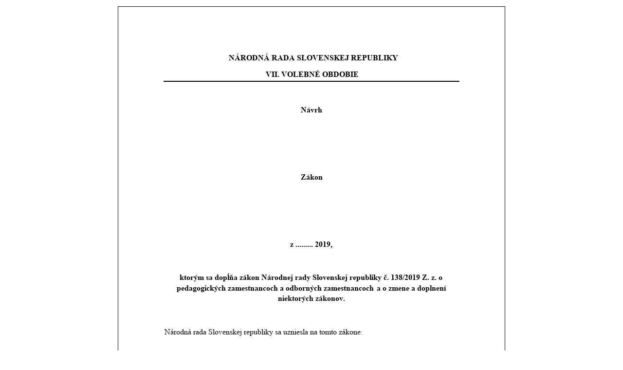

--- FILE ---
content_type: text/html; charset=utf-8
request_url: https://www.nrsr.sk/web/Dynamic/DocumentPreview.aspx?DocID=469784
body_size: 192806
content:
<!DOCTYPE html><html><head><meta http-equiv="Content-Type" content="text/html; charset=utf-8" /><title></title><style type="text/css">@font-face { font-family:'Times New Roman'; font-style:normal; font-weight:bold; src:local('☺'), url('[data-uri]') format('woff'); } @font-face { font-family:'Times New Roman'; font-style:normal; font-weight:normal; src:local('☺'), url('[data-uri]') format('woff'); } .awdiv { position:absolute; } .awspan { position:absolute; white-space:pre; color:#000000; font-size:12pt; } .awimg { position:absolute; } .awsvg { position:absolute; } .awpage { position:relative; border:solid 1pt black; margin:10pt auto 10pt auto; overflow:hidden; } .awtext1 { font-family:'Times New Roman'; font-style:normal; font-weight:bold; } .awtext2 { font-family:'Times New Roman'; font-style:normal; font-weight:normal; }</style></head><body><div class="awdiv awpage" style="width:595.3pt; height:841.9pt;"><div class="awdiv" style="left:70.85pt; top:70.85pt; z-index:1;"><span class="awspan awtext1" style="left:98.95pt; top:0.51pt;">NÁRODNÁ RADA SLOVENSKEJ REPUBLIKY</span><div class="awdiv" style="top:25.87pt; z-index:2;"><span class="awspan awtext1" style="left:155.95pt; top:0.51pt;">VII. VOLEBNÉ OBDOBIE</span></div><div class="awdiv" style="left:-1.45pt; top:42.74pt; width:456.5pt; height:0pt; border-top:solid 1.5pt #00000a;"></div><div class="awdiv" style="top:80.1pt; z-index:2;"><span class="awspan awtext1" style="left:210.47pt; top:0.51pt;">Návrh</span></div><div class="awdiv" style="top:183.58pt; z-index:2;"><span class="awspan awtext1" style="left:210.12pt; top:0.51pt;">Zákon</span></div><div class="awdiv" style="top:287.05pt; z-index:2;"><span class="awspan awtext1" style="left:194.14pt; top:0.51pt;">z ......... 2019,</span></div><div class="awdiv" style="top:338.78pt; z-index:2;"><span class="awspan awtext1" style="left:23.28pt; top:0.51pt;">ktorým sa dopĺňa zákon Národnej rady Slovenskej republiky č. 138/2019 Z. z. o </span><span class="awspan awtext1" style="left:18.97pt; top:16.38pt;">pedagogických zamestnancoch a odborných zamestnancoch</span><span class="awspan awtext1" style="color:#070707; left:324.3pt; top:16.38pt;"> a o zmene a doplnení </span><span class="awspan awtext1" style="color:#070707; left:174.8pt; top:32.25pt;">niektorých zákonov.</span></div><div class="awdiv" style="top:422.26pt; z-index:2;"><span class="awspan awtext2" style="left:0pt; top:0.51pt;">Národná rada Slovenskej republiky sa uzniesla na tomto zákone:</span></div><div class="awdiv" style="top:473.99pt; z-index:2;"><span class="awspan awtext1" style="left:215.46pt; top:0.51pt;">Čl. I</span></div><div class="awdiv" style="top:525.73pt; z-index:2;"><span class="awspan awtext2" style="left:0pt; top:0.51pt;">Zákon</span><span class="awspan awtext2" style="letter-spacing:0.1pt; left:30.66pt; top:0.51pt;"> </span><span class="awspan awtext2" style="left:33.75pt; top:0.51pt;">Národnej</span><span class="awspan awtext2" style="letter-spacing:0.1pt; left:78.4pt; top:0.51pt;"> </span><span class="awspan awtext2" style="left:81.5pt; top:0.51pt;">rady</span><span class="awspan awtext2" style="letter-spacing:0.1pt; left:102.82pt; top:0.51pt;"> </span><span class="awspan awtext2" style="left:105.92pt; top:0.51pt;">Slovenskej</span><span class="awspan awtext2" style="letter-spacing:0.1pt; left:158.58pt; top:0.51pt;"> </span><span class="awspan awtext2" style="left:161.68pt; top:0.51pt;">republiky</span><span class="awspan awtext2" style="letter-spacing:0.1pt; left:207.67pt; top:0.51pt;"> </span><span class="awspan awtext2" style="left:210.76pt; top:0.51pt;">č.</span><span class="awspan awtext2" style="letter-spacing:0.1pt; left:219.09pt; top:0.51pt;"> </span><span class="awspan awtext2" style="left:222.19pt; top:0.51pt;">138/2019</span><span class="awspan awtext2" style="letter-spacing:0.1pt; left:267.52pt; top:0.51pt;"> </span><span class="awspan awtext2" style="left:270.62pt; top:0.51pt;">Z.</span><span class="awspan awtext2" style="letter-spacing:0.1pt; left:280.95pt; top:0.51pt;"> </span><span class="awspan awtext2" style="left:284.05pt; top:0.51pt;">z.</span><span class="awspan awtext2" style="letter-spacing:0.1pt; left:292.37pt; top:0.51pt;"> </span><span class="awspan awtext2" style="left:295.47pt; top:0.51pt;">o</span><span class="awspan awtext2" style="letter-spacing:0.1pt; left:301.47pt; top:0.51pt;"> </span><span class="awspan awtext2" style="left:304.57pt; top:0.51pt;">pedagogických</span><span class="awspan awtext2" style="letter-spacing:0.1pt; left:377.2pt; top:0.51pt;"> </span><span class="awspan awtext2" style="left:380.3pt; top:0.51pt;">zamestnancoch </span><span class="awspan awtext2" style="left:0pt; top:16.38pt;">a</span><span class="awspan awtext2" style="letter-spacing:0.58pt; left:5.33pt; top:16.38pt;"> </span><span class="awspan awtext2" style="left:8.91pt; top:16.38pt;">odborných</span><span class="awspan awtext2" style="letter-spacing:0.58pt; left:60.23pt; top:16.38pt;"> </span><span class="awspan awtext2" style="left:63.81pt; top:16.38pt;">zamestnancoch</span><span class="awspan awtext2" style="letter-spacing:0.58pt; left:137.11pt; top:16.38pt;"> </span><span class="awspan awtext2" style="left:140.69pt; top:16.38pt;">v</span><span class="awspan awtext2" style="letter-spacing:0.58pt; left:146.69pt; top:16.38pt;"> </span><span class="awspan awtext2" style="left:150.27pt; top:16.38pt;">znení</span><span class="awspan awtext2" style="letter-spacing:0.58pt; left:176.26pt; top:16.38pt;"> </span><span class="awspan awtext2" style="left:179.84pt; top:16.38pt;">zákona</span><span class="awspan awtext2" style="letter-spacing:0.58pt; left:213.82pt; top:16.38pt;"> </span><span class="awspan awtext2" style="left:217.4pt; top:16.38pt;">Národnej</span><span class="awspan awtext2" style="letter-spacing:0.58pt; left:262.05pt; top:16.38pt;"> </span><span class="awspan awtext2" style="left:265.63pt; top:16.38pt;">rady</span><span class="awspan awtext2" style="letter-spacing:0.58pt; left:286.95pt; top:16.38pt;"> </span><span class="awspan awtext2" style="left:290.53pt; top:16.38pt;">Slovenskej</span><span class="awspan awtext2" style="letter-spacing:0.58pt; left:343.2pt; top:16.38pt;"> </span><span class="awspan awtext2" style="left:346.78pt; top:16.38pt;">republiky</span><span class="awspan awtext2" style="letter-spacing:0.58pt; left:392.77pt; top:16.38pt;"> </span><span class="awspan awtext2" style="left:396.35pt; top:16.38pt;">č.</span><span class="awspan awtext2" style="letter-spacing:0.58pt; left:404.68pt; top:16.38pt;"> </span><span class="awspan awtext2" style="left:408.26pt; top:16.38pt;">209</span><a href="http://www.zakonypreludi.sk/zz/2004-365"><div class="awdiv" style="z-index:3;"><span class="awspan awtext2" style="left:426.26pt; top:16.38pt;">/2019 </span></div></a><a href="http://www.zakonypreludi.sk/zz/2004-365"><div class="awdiv" style="z-index:3;"><span class="awspan awtext2" style="left:0pt; top:32.25pt;">Z. z.</span></div></a><span class="awspan awtext2" style="left:21.66pt; top:32.25pt;">, sa dopĺňa takto: </span></div><div class="awdiv" style="top:609.2pt; z-index:2;"><span class="awspan awtext2" style="left:36pt; top:0.51pt;">1.  V § 39 ods. 3 sa za písmenom a) vypúšťa spojka „a“ , nahrádza sa čiarkou, za </span><span class="awspan awtext2" style="left:0pt; top:16.38pt;">písmenom b) sa vypúšťa bodka a nahrádza sa spojkou „a“ a dopĺňa písmenom c), ktoré znie: </span></div><div class="awdiv" style="top:650.94pt; z-index:2;"><span class="awspan awtext2" style="left:0pt; top:0.51pt;">„</span><span class="awspan awtext2" style="letter-spacing:3.17pt; left:5.33pt; top:0.51pt;"> </span><span class="awspan awtext2" style="left:11.5pt; top:0.51pt;">c)</span><span class="awspan awtext2" style="letter-spacing:3.17pt; left:20.82pt; top:0.51pt;"> </span><span class="awspan awtext2" style="left:27pt; top:0.51pt;">predpoklady</span><span class="awspan awtext2" style="letter-spacing:3.17pt; left:86.98pt; top:0.51pt;"> </span><span class="awspan awtext2" style="left:93.15pt; top:0.51pt;">na</span><span class="awspan awtext2" style="letter-spacing:3.17pt; left:104.48pt; top:0.51pt;"> </span><span class="awspan awtext2" style="left:110.66pt; top:0.51pt;">výkon</span><span class="awspan awtext2" style="letter-spacing:3.17pt; left:140.66pt; top:0.51pt;"> </span><span class="awspan awtext2" style="left:146.83pt; top:0.51pt;">pracovnej</span><span class="awspan awtext2" style="letter-spacing:3.17pt; left:194.14pt; top:0.51pt;"> </span><span class="awspan awtext2" style="left:200.32pt; top:0.51pt;">činnosti</span><span class="awspan awtext2" style="letter-spacing:3.17pt; left:238.31pt; top:0.51pt;"> </span><span class="awspan awtext2" style="left:244.49pt; top:0.51pt;">pedagogického</span><span class="awspan awtext2" style="letter-spacing:3.17pt; left:317.13pt; top:0.51pt;"> </span><span class="awspan awtext2" style="left:323.3pt; top:0.51pt;">zamestnanca</span><span class="awspan awtext2" style="letter-spacing:3.17pt; left:384.6pt; top:0.51pt;"> </span><span class="awspan awtext2" style="left:390.77pt; top:0.51pt;">a</span><span class="awspan awtext2" style="letter-spacing:3.17pt; left:396.1pt; top:0.51pt;"> </span><span class="awspan awtext2" style="left:402.27pt; top:0.51pt;">odborného </span><span class="awspan awtext2" style="left:28.35pt; top:16.38pt;">zamestnanca podľa § 9 ods.1 písm. b) až d).</span><span class="awspan awtext2" style="left:239.5pt; top:16.38pt;">“.</span></div></div></div><div class="awdiv awpage" style="width:595.3pt; height:841.9pt;"><div class="awdiv" style="left:70.85pt; top:70.85pt; z-index:1;"><span class="awspan awtext1" style="left:213.13pt; top:0.51pt;">Čl. II</span><div class="awdiv" style="top:51.74pt; z-index:2;"><span class="awspan awtext2" style="left:0pt; top:0.51pt;">Zákon</span><span class="awspan awtext2" style="letter-spacing:1.76pt; left:30.66pt; top:0.51pt;"> </span><span class="awspan awtext2" style="left:35.42pt; top:0.51pt;">Národnej</span><span class="awspan awtext2" style="letter-spacing:1.76pt; left:80.07pt; top:0.51pt;"> </span><span class="awspan awtext2" style="left:84.83pt; top:0.51pt;">rady</span><span class="awspan awtext2" style="letter-spacing:1.76pt; left:106.15pt; top:0.51pt;"> </span><span class="awspan awtext2" style="left:110.92pt; top:0.51pt;">Slovenskej</span><span class="awspan awtext2" style="letter-spacing:1.76pt; left:163.58pt; top:0.51pt;"> </span><span class="awspan awtext2" style="left:168.35pt; top:0.51pt;">republiky</span><span class="awspan awtext2" style="letter-spacing:1.76pt; left:214.34pt; top:0.51pt;"> </span><span class="awspan awtext2" style="left:219.1pt; top:0.51pt;">č.</span><span class="awspan awtext2" style="letter-spacing:1.76pt; left:227.43pt; top:0.51pt;"> </span><span class="awspan awtext2" style="left:232.19pt; top:0.51pt;">596/2003</span><span class="awspan awtext2" style="letter-spacing:1.76pt; left:277.52pt; top:0.51pt;"> </span><span class="awspan awtext2" style="left:282.29pt; top:0.51pt;">Z.</span><span class="awspan awtext2" style="letter-spacing:1.76pt; left:292.62pt; top:0.51pt;"> </span><span class="awspan awtext2" style="left:297.38pt; top:0.51pt;">z.</span><span class="awspan awtext2" style="letter-spacing:1.76pt; left:305.71pt; top:0.51pt;"> </span><span class="awspan awtext2" style="left:310.47pt; top:0.51pt;">o</span><span class="awspan awtext2" style="letter-spacing:1.76pt; left:316.47pt; top:0.51pt;"> </span><span class="awspan awtext2" style="color:#070707; left:321.24pt; top:0.51pt;">štátnej</span><span class="awspan awtext2" style="color:#070707; letter-spacing:1.76pt; left:352.56pt; top:0.51pt;"> </span><span class="awspan awtext2" style="color:#070707; left:357.32pt; top:0.51pt;">správe</span><span class="awspan awtext2" style="color:#070707; letter-spacing:1.76pt; left:388.64pt; top:0.51pt;"> </span><span class="awspan awtext2" style="color:#070707; left:393.41pt; top:0.51pt;">v</span><span class="awspan awtext2" style="color:#070707; letter-spacing:1.76pt; left:399.41pt; top:0.51pt;"> </span><span class="awspan awtext2" style="color:#070707; left:404.17pt; top:0.51pt;">školstve</span><span class="awspan awtext2" style="color:#070707; letter-spacing:1.76pt; left:443.5pt; top:0.51pt;"> </span><span class="awspan awtext2" style="color:#070707; left:448.27pt; top:0.51pt;">a </span><span class="awspan awtext2" style="color:#070707; left:0pt; top:16.38pt;">školskej</span><span class="awspan awtext2" style="color:#070707; letter-spacing:1.31pt; left:39.33pt; top:16.38pt;"> </span><span class="awspan awtext2" style="color:#070707; left:43.64pt; top:16.38pt;">samospráve</span><span class="awspan awtext2" style="color:#070707; letter-spacing:1.31pt; left:100.29pt; top:16.38pt;"> </span><span class="awspan awtext2" style="left:104.6pt; top:16.38pt;">v</span><span class="awspan awtext2" style="letter-spacing:1.31pt; left:110.6pt; top:16.38pt;"> </span><span class="awspan awtext2" style="left:114.91pt; top:16.38pt;">znení</span><span class="awspan awtext2" style="letter-spacing:1.31pt; left:140.9pt; top:16.38pt;"> </span><span class="awspan awtext2" style="left:145.2pt; top:16.38pt;">zákona</span><span class="awspan awtext2" style="letter-spacing:1.31pt; left:179.18pt; top:16.38pt;"> </span><span class="awspan awtext2" style="left:183.49pt; top:16.38pt;">Národnej</span><span class="awspan awtext2" style="letter-spacing:1.31pt; left:228.14pt; top:16.38pt;"> </span><span class="awspan awtext2" style="left:232.45pt; top:16.38pt;">rady</span><span class="awspan awtext2" style="letter-spacing:1.31pt; left:253.77pt; top:16.38pt;"> </span><span class="awspan awtext2" style="left:258.08pt; top:16.38pt;">Slovenskej</span><span class="awspan awtext2" style="letter-spacing:1.31pt; left:310.74pt; top:16.38pt;"> </span><span class="awspan awtext2" style="left:315.05pt; top:16.38pt;">republiky</span><span class="awspan awtext2" style="letter-spacing:1.31pt; left:361.04pt; top:16.38pt;"> </span><span class="awspan awtext2" style="left:365.35pt; top:16.38pt;">č.</span><span class="awspan awtext2" style="letter-spacing:1.31pt; left:373.68pt; top:16.38pt;"> </span><a href="http://www.zakonypreludi.sk/zz/2004-365"><div class="awdiv" style="z-index:3;"><span class="awspan awtext2" style="left:377.99pt; top:16.38pt;">365/2004</span><span class="awspan awtext2" style="letter-spacing:1.31pt; left:423.32pt; top:16.38pt;"> </span><span class="awspan awtext2" style="left:427.63pt; top:16.38pt;">Z.</span><span class="awspan awtext2" style="letter-spacing:1.31pt; left:437.96pt; top:16.38pt;"> </span><span class="awspan awtext2" style="left:442.27pt; top:16.38pt;">z.</span></div></a><span class="awspan awtext2" style="left:450.6pt; top:16.38pt;">, </span><span class="awspan awtext2" style="left:0pt; top:32.25pt;">zákona</span><span class="awspan awtext2" style="letter-spacing:4.25pt; left:33.98pt; top:32.25pt;"> </span><span class="awspan awtext2" style="left:41.23pt; top:32.25pt;">Národnej</span><span class="awspan awtext2" style="letter-spacing:4.25pt; left:85.88pt; top:32.25pt;"> </span><span class="awspan awtext2" style="left:93.12pt; top:32.25pt;">rady</span><span class="awspan awtext2" style="letter-spacing:4.25pt; left:114.44pt; top:32.25pt;"> </span><span class="awspan awtext2" style="left:121.69pt; top:32.25pt;">Slovenskej</span><span class="awspan awtext2" style="letter-spacing:4.25pt; left:174.36pt; top:32.25pt;"> </span><span class="awspan awtext2" style="left:181.6pt; top:32.25pt;">republiky</span><span class="awspan awtext2" style="letter-spacing:4.25pt; left:227.6pt; top:32.25pt;"> </span><span class="awspan awtext2" style="left:234.84pt; top:32.25pt;">č.</span><span class="awspan awtext2" style="letter-spacing:4.25pt; left:243.17pt; top:32.25pt;"> </span><a href="http://www.zakonypreludi.sk/zz/2004-564"><div class="awdiv" style="z-index:3;"><span class="awspan awtext2" style="left:250.42pt; top:32.25pt;">564/2004</span><span class="awspan awtext2" style="letter-spacing:4.25pt; left:295.75pt; top:32.25pt;"> </span><span class="awspan awtext2" style="left:303pt; top:32.25pt;">Z.</span><span class="awspan awtext2" style="letter-spacing:4.25pt; left:313.33pt; top:32.25pt;"> </span><span class="awspan awtext2" style="left:320.58pt; top:32.25pt;">z.</span></div></a><span class="awspan awtext2" style="left:328.9pt; top:32.25pt;">,</span><span class="awspan awtext2" style="letter-spacing:4.25pt; left:331.9pt; top:32.25pt;"> </span><span class="awspan awtext2" style="left:339.15pt; top:32.25pt;">zákona</span><span class="awspan awtext2" style="letter-spacing:4.25pt; left:373.13pt; top:32.25pt;"> </span><span class="awspan awtext2" style="left:380.38pt; top:32.25pt;">Národnej</span><span class="awspan awtext2" style="letter-spacing:4.25pt; left:425.03pt; top:32.25pt;"> </span><span class="awspan awtext2" style="left:432.27pt; top:32.25pt;">rady </span><span class="awspan awtext2" style="left:0pt; top:48.11pt;">Slovenskej</span><span class="awspan awtext2" style="letter-spacing:0.28pt; left:52.66pt; top:48.11pt;"> </span><span class="awspan awtext2" style="left:55.94pt; top:48.11pt;">republiky</span><span class="awspan awtext2" style="letter-spacing:0.28pt; left:101.93pt; top:48.11pt;"> </span><span class="awspan awtext2" style="left:105.21pt; top:48.11pt;">č.</span><span class="awspan awtext2" style="letter-spacing:0.28pt; left:113.54pt; top:48.11pt;"> </span><a href="http://www.zakonypreludi.sk/zz/2005-5"><div class="awdiv" style="z-index:3;"><span class="awspan awtext2" style="left:116.82pt; top:48.11pt;">5/2005</span><span class="awspan awtext2" style="letter-spacing:0.28pt; left:150.15pt; top:48.11pt;"> </span><span class="awspan awtext2" style="left:153.43pt; top:48.11pt;">Z.</span><span class="awspan awtext2" style="letter-spacing:0.28pt; left:163.76pt; top:48.11pt;"> </span><span class="awspan awtext2" style="left:167.04pt; top:48.11pt;">z.</span></div></a><span class="awspan awtext2" style="left:175.37pt; top:48.11pt;">,</span><span class="awspan awtext2" style="letter-spacing:0.28pt; left:178.37pt; top:48.11pt;"> </span><span class="awspan awtext2" style="left:181.65pt; top:48.11pt;">zákona</span><span class="awspan awtext2" style="letter-spacing:0.28pt; left:215.63pt; top:48.11pt;"> </span><span class="awspan awtext2" style="left:218.91pt; top:48.11pt;">Národnej</span><span class="awspan awtext2" style="letter-spacing:0.28pt; left:263.56pt; top:48.11pt;"> </span><span class="awspan awtext2" style="left:266.84pt; top:48.11pt;">rady</span><span class="awspan awtext2" style="letter-spacing:0.28pt; left:288.16pt; top:48.11pt;"> </span><span class="awspan awtext2" style="left:291.44pt; top:48.11pt;">Slovenskej</span><span class="awspan awtext2" style="letter-spacing:0.28pt; left:344.1pt; top:48.11pt;"> </span><span class="awspan awtext2" style="left:347.38pt; top:48.11pt;">republiky</span><span class="awspan awtext2" style="letter-spacing:0.28pt; left:393.37pt; top:48.11pt;"> </span><span class="awspan awtext2" style="left:396.65pt; top:48.11pt;">č.</span><span class="awspan awtext2" style="letter-spacing:0.28pt; left:404.98pt; top:48.11pt;"> </span><a href="http://www.zakonypreludi.sk/zz/2005-475"><div class="awdiv" style="z-index:3;"><span class="awspan awtext2" style="left:408.26pt; top:48.11pt;">475/2005 </span></div></a><a href="http://www.zakonypreludi.sk/zz/2005-475"><div class="awdiv" style="z-index:3;"><span class="awspan awtext2" style="left:0pt; top:63.98pt;">Z.</span><span class="awspan awtext2" style="letter-spacing:1.47pt; left:10.33pt; top:63.98pt;"> </span><span class="awspan awtext2" style="left:14.8pt; top:63.98pt;">z.</span></div></a><span class="awspan awtext2" style="left:23.12pt; top:63.98pt;">,</span><span class="awspan awtext2" style="letter-spacing:1.47pt; left:26.12pt; top:63.98pt;"> </span><span class="awspan awtext2" style="left:30.59pt; top:63.98pt;">zákona</span><span class="awspan awtext2" style="letter-spacing:1.47pt; left:64.57pt; top:63.98pt;"> </span><span class="awspan awtext2" style="left:69.04pt; top:63.98pt;">Národnej</span><span class="awspan awtext2" style="letter-spacing:1.47pt; left:113.68pt; top:63.98pt;"> </span><span class="awspan awtext2" style="left:118.15pt; top:63.98pt;">rady</span><span class="awspan awtext2" style="letter-spacing:1.47pt; left:139.47pt; top:63.98pt;"> </span><span class="awspan awtext2" style="left:143.94pt; top:63.98pt;">Slovenskej</span><span class="awspan awtext2" style="letter-spacing:1.47pt; left:196.6pt; top:63.98pt;"> </span><span class="awspan awtext2" style="left:201.07pt; top:63.98pt;">republiky</span><span class="awspan awtext2" style="letter-spacing:1.47pt; left:247.06pt; top:63.98pt;"> </span><span class="awspan awtext2" style="left:251.53pt; top:63.98pt;">č.</span><span class="awspan awtext2" style="letter-spacing:1.47pt; left:259.85pt; top:63.98pt;"> </span><a href="http://www.zakonypreludi.sk/zz/2006-279"><div class="awdiv" style="z-index:3;"><span class="awspan awtext2" style="left:264.32pt; top:63.98pt;">279/2006</span><span class="awspan awtext2" style="letter-spacing:1.47pt; left:309.65pt; top:63.98pt;"> </span><span class="awspan awtext2" style="left:314.12pt; top:63.98pt;">Z.</span><span class="awspan awtext2" style="letter-spacing:1.47pt; left:324.45pt; top:63.98pt;"> </span><span class="awspan awtext2" style="left:328.92pt; top:63.98pt;">z.</span></div></a><span class="awspan awtext2" style="left:337.24pt; top:63.98pt;">,</span><span class="awspan awtext2" style="letter-spacing:1.47pt; left:340.24pt; top:63.98pt;"> </span><span class="awspan awtext2" style="left:344.71pt; top:63.98pt;">zákona</span><span class="awspan awtext2" style="letter-spacing:1.47pt; left:378.69pt; top:63.98pt;"> </span><span class="awspan awtext2" style="left:383.16pt; top:63.98pt;">Národnej</span><span class="awspan awtext2" style="letter-spacing:1.47pt; left:427.81pt; top:63.98pt;"> </span><span class="awspan awtext2" style="left:432.27pt; top:63.98pt;">rady </span><span class="awspan awtext2" style="left:0pt; top:79.85pt;">Slovenskej</span><span class="awspan awtext2" style="letter-spacing:3.61pt; left:52.66pt; top:79.85pt;"> </span><span class="awspan awtext2" style="left:59.27pt; top:79.85pt;">republiky</span><span class="awspan awtext2" style="letter-spacing:3.61pt; left:105.26pt; top:79.85pt;"> </span><span class="awspan awtext2" style="left:111.87pt; top:79.85pt;">č.</span><span class="awspan awtext2" style="letter-spacing:3.61pt; left:120.2pt; top:79.85pt;"> </span><a href="http://www.zakonypreludi.sk/zz/2006-689"><div class="awdiv" style="z-index:3;"><span class="awspan awtext2" style="left:126.81pt; top:79.85pt;">689/2006</span><span class="awspan awtext2" style="letter-spacing:3.61pt; left:172.14pt; top:79.85pt;"> </span><span class="awspan awtext2" style="left:178.75pt; top:79.85pt;">Z.</span><span class="awspan awtext2" style="letter-spacing:3.61pt; left:189.08pt; top:79.85pt;"> </span><span class="awspan awtext2" style="left:195.69pt; top:79.85pt;">z.</span></div></a><span class="awspan awtext2" style="left:204.01pt; top:79.85pt;">,</span><span class="awspan awtext2" style="letter-spacing:3.61pt; left:207.01pt; top:79.85pt;"> </span><span class="awspan awtext2" style="left:213.62pt; top:79.85pt;">zákona</span><span class="awspan awtext2" style="letter-spacing:3.61pt; left:247.6pt; top:79.85pt;"> </span><span class="awspan awtext2" style="left:254.21pt; top:79.85pt;">Národnej</span><span class="awspan awtext2" style="letter-spacing:3.61pt; left:298.86pt; top:79.85pt;"> </span><span class="awspan awtext2" style="left:305.47pt; top:79.85pt;">rady</span><span class="awspan awtext2" style="letter-spacing:3.61pt; left:326.79pt; top:79.85pt;"> </span><span class="awspan awtext2" style="left:333.4pt; top:79.85pt;">Slovenskej</span><span class="awspan awtext2" style="letter-spacing:3.61pt; left:386.06pt; top:79.85pt;"> </span><span class="awspan awtext2" style="left:392.67pt; top:79.85pt;">republiky</span><span class="awspan awtext2" style="letter-spacing:3.61pt; left:438.66pt; top:79.85pt;"> </span><span class="awspan awtext2" style="left:445.27pt; top:79.85pt;">č. </span><a href="http://www.zakonypreludi.sk/zz/2008-245"><div class="awdiv" style="z-index:3;"><span class="awspan awtext2" style="left:0pt; top:95.72pt;">245/2008</span><span class="awspan awtext2" style="letter-spacing:3.56pt; left:45.33pt; top:95.72pt;"> </span><span class="awspan awtext2" style="left:51.89pt; top:95.72pt;">Z.</span><span class="awspan awtext2" style="letter-spacing:3.56pt; left:62.22pt; top:95.72pt;"> </span><span class="awspan awtext2" style="left:68.78pt; top:95.72pt;">z.</span></div></a><span class="awspan awtext2" style="left:77.11pt; top:95.72pt;">,</span><span class="awspan awtext2" style="letter-spacing:3.56pt; left:80.11pt; top:95.72pt;"> </span><span class="awspan awtext2" style="left:86.67pt; top:95.72pt;">zákona</span><span class="awspan awtext2" style="letter-spacing:3.56pt; left:120.65pt; top:95.72pt;"> </span><span class="awspan awtext2" style="left:127.21pt; top:95.72pt;">Národnej</span><span class="awspan awtext2" style="letter-spacing:3.56pt; left:171.85pt; top:95.72pt;"> </span><span class="awspan awtext2" style="left:178.41pt; top:95.72pt;">rady</span><span class="awspan awtext2" style="letter-spacing:3.56pt; left:199.73pt; top:95.72pt;"> </span><span class="awspan awtext2" style="left:206.29pt; top:95.72pt;">Slovenskej</span><span class="awspan awtext2" style="letter-spacing:3.56pt; left:258.96pt; top:95.72pt;"> </span><span class="awspan awtext2" style="left:265.52pt; top:95.72pt;">republiky</span><span class="awspan awtext2" style="letter-spacing:3.56pt; left:311.51pt; top:95.72pt;"> </span><span class="awspan awtext2" style="left:318.07pt; top:95.72pt;">č.</span><span class="awspan awtext2" style="letter-spacing:3.56pt; left:326.39pt; top:95.72pt;"> </span><a href="http://www.zakonypreludi.sk/zz/2008-462"><div class="awdiv" style="z-index:3;"><span class="awspan awtext2" style="left:332.95pt; top:95.72pt;">462/2008</span><span class="awspan awtext2" style="letter-spacing:3.56pt; left:378.28pt; top:95.72pt;"> </span><span class="awspan awtext2" style="left:384.84pt; top:95.72pt;">Z.</span><span class="awspan awtext2" style="letter-spacing:3.56pt; left:395.17pt; top:95.72pt;"> </span><span class="awspan awtext2" style="left:401.73pt; top:95.72pt;">z.</span></div></a><span class="awspan awtext2" style="left:410.06pt; top:95.72pt;">,</span><span class="awspan awtext2" style="letter-spacing:3.56pt; left:413.06pt; top:95.72pt;"> </span><span class="awspan awtext2" style="left:419.62pt; top:95.72pt;">zákona </span><span class="awspan awtext2" style="left:0pt; top:111.59pt;">Národnej</span><span class="awspan awtext2" style="letter-spacing:2.55pt; left:44.65pt; top:111.59pt;"> </span><span class="awspan awtext2" style="left:50.2pt; top:111.59pt;">rady</span><span class="awspan awtext2" style="letter-spacing:2.55pt; left:71.52pt; top:111.59pt;"> </span><span class="awspan awtext2" style="left:77.07pt; top:111.59pt;">Slovenskej</span><span class="awspan awtext2" style="letter-spacing:2.55pt; left:129.73pt; top:111.59pt;"> </span><span class="awspan awtext2" style="left:135.28pt; top:111.59pt;">republiky</span><span class="awspan awtext2" style="letter-spacing:2.55pt; left:181.27pt; top:111.59pt;"> </span><span class="awspan awtext2" style="left:186.82pt; top:111.59pt;">č.</span><span class="awspan awtext2" style="letter-spacing:2.55pt; left:195.15pt; top:111.59pt;"> </span><a href="http://www.zakonypreludi.sk/zz/2009-179"><div class="awdiv" style="z-index:3;"><span class="awspan awtext2" style="left:200.7pt; top:111.59pt;">179/2009</span><span class="awspan awtext2" style="letter-spacing:2.55pt; left:246.03pt; top:111.59pt;"> </span><span class="awspan awtext2" style="left:251.58pt; top:111.59pt;">Z.</span><span class="awspan awtext2" style="letter-spacing:2.55pt; left:261.91pt; top:111.59pt;"> </span><span class="awspan awtext2" style="left:267.46pt; top:111.59pt;">z.</span></div></a><span class="awspan awtext2" style="left:275.78pt; top:111.59pt;">,</span><span class="awspan awtext2" style="letter-spacing:2.55pt; left:278.78pt; top:111.59pt;"> </span><span class="awspan awtext2" style="left:284.33pt; top:111.59pt;">zákona</span><span class="awspan awtext2" style="letter-spacing:2.55pt; left:318.31pt; top:111.59pt;"> </span><span class="awspan awtext2" style="left:323.86pt; top:111.59pt;">Národnej</span><span class="awspan awtext2" style="letter-spacing:2.55pt; left:368.51pt; top:111.59pt;"> </span><span class="awspan awtext2" style="left:374.06pt; top:111.59pt;">rady</span><span class="awspan awtext2" style="letter-spacing:2.55pt; left:395.38pt; top:111.59pt;"> </span><span class="awspan awtext2" style="left:400.93pt; top:111.59pt;">Slovenskej  </span><span class="awspan awtext2" style="left:0pt; top:127.45pt;">republiky</span><span class="awspan awtext2" style="letter-spacing:1.49pt; left:45.99pt; top:127.45pt;"> </span><span class="awspan awtext2" style="left:50.48pt; top:127.45pt;">č.</span><span class="awspan awtext2" style="letter-spacing:1.49pt; left:58.81pt; top:127.45pt;"> </span><a href="http://www.zakonypreludi.sk/zz/2009-179"><div class="awdiv" style="z-index:3;"><span class="awspan awtext2" style="left:63.3pt; top:127.45pt;">179/2009</span><span class="awspan awtext2" style="letter-spacing:1.49pt; left:108.63pt; top:127.45pt;"> </span><span class="awspan awtext2" style="left:113.12pt; top:127.45pt;">Z.</span><span class="awspan awtext2" style="letter-spacing:1.49pt; left:123.45pt; top:127.45pt;"> </span><span class="awspan awtext2" style="left:127.94pt; top:127.45pt;">z.</span></div></a><span class="awspan awtext2" style="left:136.27pt; top:127.45pt;">,</span><span class="awspan awtext2" style="letter-spacing:1.49pt; left:139.27pt; top:127.45pt;"> </span><span class="awspan awtext2" style="left:143.76pt; top:127.45pt;">zákona</span><span class="awspan awtext2" style="letter-spacing:1.49pt; left:177.74pt; top:127.45pt;"> </span><span class="awspan awtext2" style="left:182.23pt; top:127.45pt;">Národnej</span><span class="awspan awtext2" style="letter-spacing:1.49pt; left:226.87pt; top:127.45pt;"> </span><span class="awspan awtext2" style="left:231.36pt; top:127.45pt;">rady</span><span class="awspan awtext2" style="letter-spacing:1.49pt; left:252.68pt; top:127.45pt;"> </span><span class="awspan awtext2" style="left:257.17pt; top:127.45pt;">Slovenskej</span><span class="awspan awtext2" style="letter-spacing:1.49pt; left:309.84pt; top:127.45pt;"> </span><span class="awspan awtext2" style="left:314.33pt; top:127.45pt;">republiky</span><span class="awspan awtext2" style="letter-spacing:1.49pt; left:360.32pt; top:127.45pt;"> </span><span class="awspan awtext2" style="left:364.81pt; top:127.45pt;">č.</span><span class="awspan awtext2" style="letter-spacing:1.49pt; left:373.14pt; top:127.45pt;"> </span><a href="http://www.zakonypreludi.sk/zz/2009-184"><div class="awdiv" style="z-index:3;"><span class="awspan awtext2" style="left:377.62pt; top:127.45pt;">184/2009</span><span class="awspan awtext2" style="letter-spacing:1.49pt; left:422.96pt; top:127.45pt;"> </span><span class="awspan awtext2" style="left:427.45pt; top:127.45pt;">Z.</span><span class="awspan awtext2" style="letter-spacing:1.49pt; left:437.78pt; top:127.45pt;"> </span><span class="awspan awtext2" style="left:442.27pt; top:127.45pt;">z.</span></div></a><span class="awspan awtext2" style="left:450.6pt; top:127.45pt;">, </span><span class="awspan awtext2" style="left:0pt; top:143.32pt;">zákona</span><span class="awspan awtext2" style="letter-spacing:4.25pt; left:33.98pt; top:143.32pt;"> </span><span class="awspan awtext2" style="left:41.23pt; top:143.32pt;">Národnej</span><span class="awspan awtext2" style="letter-spacing:4.25pt; left:85.88pt; top:143.32pt;"> </span><span class="awspan awtext2" style="left:93.12pt; top:143.32pt;">rady</span><span class="awspan awtext2" style="letter-spacing:4.25pt; left:114.44pt; top:143.32pt;"> </span><span class="awspan awtext2" style="left:121.69pt; top:143.32pt;">Slovenskej</span><span class="awspan awtext2" style="letter-spacing:4.25pt; left:174.36pt; top:143.32pt;"> </span><span class="awspan awtext2" style="left:181.6pt; top:143.32pt;">republiky</span><span class="awspan awtext2" style="letter-spacing:4.25pt; left:227.6pt; top:143.32pt;"> </span><span class="awspan awtext2" style="left:234.84pt; top:143.32pt;">č.</span><span class="awspan awtext2" style="letter-spacing:4.25pt; left:243.17pt; top:143.32pt;"> </span><a href="http://www.zakonypreludi.sk/zz/2009-214"><div class="awdiv" style="z-index:3;"><span class="awspan awtext2" style="left:250.42pt; top:143.32pt;">214/2009</span><span class="awspan awtext2" style="letter-spacing:4.25pt; left:295.75pt; top:143.32pt;"> </span><span class="awspan awtext2" style="left:303pt; top:143.32pt;">Z.</span><span class="awspan awtext2" style="letter-spacing:4.25pt; left:313.33pt; top:143.32pt;"> </span><span class="awspan awtext2" style="left:320.58pt; top:143.32pt;">z.</span></div></a><span class="awspan awtext2" style="left:328.9pt; top:143.32pt;">,</span><span class="awspan awtext2" style="letter-spacing:4.25pt; left:331.9pt; top:143.32pt;"> </span><span class="awspan awtext2" style="left:339.15pt; top:143.32pt;">zákona</span><span class="awspan awtext2" style="letter-spacing:4.25pt; left:373.13pt; top:143.32pt;"> </span><span class="awspan awtext2" style="left:380.38pt; top:143.32pt;">Národnej</span><span class="awspan awtext2" style="letter-spacing:4.25pt; left:425.03pt; top:143.32pt;"> </span><span class="awspan awtext2" style="left:432.27pt; top:143.32pt;">rady </span><span class="awspan awtext2" style="left:0pt; top:159.19pt;">Slovenskej</span><span class="awspan awtext2" style="letter-spacing:3.56pt; left:52.66pt; top:159.19pt;"> </span><span class="awspan awtext2" style="left:59.22pt; top:159.19pt;">republiky</span><span class="awspan awtext2" style="letter-spacing:3.56pt; left:105.21pt; top:159.19pt;"> </span><span class="awspan awtext2" style="left:111.77pt; top:159.19pt;">č.</span><span class="awspan awtext2" style="letter-spacing:3.56pt; left:120.1pt; top:159.19pt;"> </span><a href="http://www.zakonypreludi.sk/zz/2011-38"><div class="awdiv" style="z-index:3;"><span class="awspan awtext2" style="left:126.65pt; top:159.19pt;">38/2011</span><span class="awspan awtext2" style="letter-spacing:3.56pt; left:165.99pt; top:159.19pt;"> </span><span class="awspan awtext2" style="left:172.55pt; top:159.19pt;">Z.</span><span class="awspan awtext2" style="letter-spacing:3.56pt; left:182.88pt; top:159.19pt;"> </span><span class="awspan awtext2" style="left:189.43pt; top:159.19pt;">z.</span></div></a><span class="awspan awtext2" style="left:197.76pt; top:159.19pt;">,</span><span class="awspan awtext2" style="letter-spacing:3.56pt; left:200.76pt; top:159.19pt;"> </span><span class="awspan awtext2" style="left:207.32pt; top:159.19pt;">zákona</span><span class="awspan awtext2" style="letter-spacing:3.56pt; left:241.3pt; top:159.19pt;"> </span><span class="awspan awtext2" style="left:247.85pt; top:159.19pt;">Národnej</span><span class="awspan awtext2" style="letter-spacing:3.56pt; left:292.5pt; top:159.19pt;"> </span><span class="awspan awtext2" style="left:299.06pt; top:159.19pt;">rady</span><span class="awspan awtext2" style="letter-spacing:3.56pt; left:320.38pt; top:159.19pt;"> </span><span class="awspan awtext2" style="left:326.94pt; top:159.19pt;">Slovenskej</span><span class="awspan awtext2" style="letter-spacing:3.56pt; left:379.61pt; top:159.19pt;"> </span><span class="awspan awtext2" style="left:386.16pt; top:159.19pt;">republiky </span><span class="awspan awtext2" style="left:438.71pt; top:159.19pt;"> </span><span class="awspan awtext2" style="left:445.27pt; top:159.19pt;">č. </span><a href="http://www.zakonypreludi.sk/zz/2012-325"><div class="awdiv" style="z-index:3;"><span class="awspan awtext2" style="left:0pt; top:175.06pt;">325/2012</span><span class="awspan awtext2" style="letter-spacing:3.56pt; left:45.33pt; top:175.06pt;"> </span><span class="awspan awtext2" style="left:51.89pt; top:175.06pt;">Z.</span><span class="awspan awtext2" style="letter-spacing:3.56pt; left:62.22pt; top:175.06pt;"> </span><span class="awspan awtext2" style="left:68.78pt; top:175.06pt;">z.</span></div></a><span class="awspan awtext2" style="left:77.11pt; top:175.06pt;">,</span><span class="awspan awtext2" style="letter-spacing:3.56pt; left:80.11pt; top:175.06pt;"> </span><span class="awspan awtext2" style="left:86.67pt; top:175.06pt;">zákona</span><span class="awspan awtext2" style="letter-spacing:3.56pt; left:120.65pt; top:175.06pt;"> </span><span class="awspan awtext2" style="left:127.21pt; top:175.06pt;">Národnej</span><span class="awspan awtext2" style="letter-spacing:3.56pt; left:171.85pt; top:175.06pt;"> </span><span class="awspan awtext2" style="left:178.41pt; top:175.06pt;">rady</span><span class="awspan awtext2" style="letter-spacing:3.56pt; left:199.73pt; top:175.06pt;"> </span><span class="awspan awtext2" style="left:206.29pt; top:175.06pt;">Slovenskej</span><span class="awspan awtext2" style="letter-spacing:3.56pt; left:258.96pt; top:175.06pt;"> </span><span class="awspan awtext2" style="left:265.52pt; top:175.06pt;">republiky</span><span class="awspan awtext2" style="letter-spacing:3.56pt; left:311.51pt; top:175.06pt;"> </span><span class="awspan awtext2" style="left:318.07pt; top:175.06pt;">č.</span><span class="awspan awtext2" style="letter-spacing:3.56pt; left:326.39pt; top:175.06pt;"> </span><a href="http://www.zakonypreludi.sk/zz/2012-345"><div class="awdiv" style="z-index:3;"><span class="awspan awtext2" style="left:332.95pt; top:175.06pt;">345/2012</span><span class="awspan awtext2" style="letter-spacing:3.56pt; left:378.28pt; top:175.06pt;"> </span><span class="awspan awtext2" style="left:384.84pt; top:175.06pt;">Z.</span><span class="awspan awtext2" style="letter-spacing:3.56pt; left:395.17pt; top:175.06pt;"> </span><span class="awspan awtext2" style="left:401.73pt; top:175.06pt;">z.</span></div></a><span class="awspan awtext2" style="left:410.06pt; top:175.06pt;">,</span><span class="awspan awtext2" style="letter-spacing:3.56pt; left:413.06pt; top:175.06pt;"> </span><span class="awspan awtext2" style="left:419.62pt; top:175.06pt;">zákona </span><span class="awspan awtext2" style="left:0pt; top:190.93pt;">Národnej</span><span class="awspan awtext2" style="letter-spacing:2.55pt; left:44.65pt; top:190.93pt;"> </span><span class="awspan awtext2" style="left:50.2pt; top:190.93pt;">rady</span><span class="awspan awtext2" style="letter-spacing:2.55pt; left:71.52pt; top:190.93pt;"> </span><span class="awspan awtext2" style="left:77.07pt; top:190.93pt;">Slovenskej</span><span class="awspan awtext2" style="letter-spacing:2.55pt; left:129.73pt; top:190.93pt;"> </span><span class="awspan awtext2" style="left:135.28pt; top:190.93pt;">republiky</span><span class="awspan awtext2" style="letter-spacing:2.55pt; left:181.27pt; top:190.93pt;"> </span><span class="awspan awtext2" style="left:186.82pt; top:190.93pt;">č.</span><span class="awspan awtext2" style="letter-spacing:2.55pt; left:195.15pt; top:190.93pt;"> </span><a href="http://www.zakonypreludi.sk/zz/2013-312"><div class="awdiv" style="z-index:3;"><span class="awspan awtext2" style="left:200.7pt; top:190.93pt;">312/2013</span><span class="awspan awtext2" style="letter-spacing:2.55pt; left:246.03pt; top:190.93pt;"> </span><span class="awspan awtext2" style="left:251.58pt; top:190.93pt;">Z.</span><span class="awspan awtext2" style="letter-spacing:2.55pt; left:261.91pt; top:190.93pt;"> </span><span class="awspan awtext2" style="left:267.46pt; top:190.93pt;">z.</span></div></a><span class="awspan awtext2" style="left:275.78pt; top:190.93pt;">,</span><span class="awspan awtext2" style="letter-spacing:2.55pt; left:278.78pt; top:190.93pt;"> </span><span class="awspan awtext2" style="left:284.33pt; top:190.93pt;">zákona</span><span class="awspan awtext2" style="letter-spacing:2.55pt; left:318.31pt; top:190.93pt;"> </span><span class="awspan awtext2" style="left:323.86pt; top:190.93pt;">Národnej</span><span class="awspan awtext2" style="letter-spacing:2.55pt; left:368.51pt; top:190.93pt;"> </span><span class="awspan awtext2" style="left:374.06pt; top:190.93pt;">rady</span><span class="awspan awtext2" style="letter-spacing:2.55pt; left:395.38pt; top:190.93pt;"> </span><span class="awspan awtext2" style="left:400.93pt; top:190.93pt;">Slovenskej </span><span class="awspan awtext2" style="left:0pt; top:206.79pt;">republiky</span><span class="awspan awtext2" style="letter-spacing:1.49pt; left:45.99pt; top:206.79pt;"> </span><span class="awspan awtext2" style="left:50.48pt; top:206.79pt;">č.</span><span class="awspan awtext2" style="letter-spacing:1.49pt; left:58.81pt; top:206.79pt;"> </span><a href="http://www.zakonypreludi.sk/zz/2013-464"><div class="awdiv" style="z-index:3;"><span class="awspan awtext2" style="left:63.3pt; top:206.79pt;">464/2013</span><span class="awspan awtext2" style="letter-spacing:1.49pt; left:108.63pt; top:206.79pt;"> </span><span class="awspan awtext2" style="left:113.12pt; top:206.79pt;">Z.</span><span class="awspan awtext2" style="letter-spacing:1.49pt; left:123.45pt; top:206.79pt;"> </span><span class="awspan awtext2" style="left:127.94pt; top:206.79pt;">z.</span></div></a><span class="awspan awtext2" style="left:136.27pt; top:206.79pt;">,</span><span class="awspan awtext2" style="letter-spacing:1.49pt; left:139.27pt; top:206.79pt;"> </span><span class="awspan awtext2" style="left:143.76pt; top:206.79pt;">zákona</span><span class="awspan awtext2" style="letter-spacing:1.49pt; left:177.74pt; top:206.79pt;"> </span><span class="awspan awtext2" style="left:182.23pt; top:206.79pt;">Národnej</span><span class="awspan awtext2" style="letter-spacing:1.49pt; left:226.87pt; top:206.79pt;"> </span><span class="awspan awtext2" style="left:231.36pt; top:206.79pt;">rady</span><span class="awspan awtext2" style="letter-spacing:1.49pt; left:252.68pt; top:206.79pt;"> </span><span class="awspan awtext2" style="left:257.17pt; top:206.79pt;">Slovenskej</span><span class="awspan awtext2" style="letter-spacing:1.49pt; left:309.84pt; top:206.79pt;"> </span><span class="awspan awtext2" style="left:314.33pt; top:206.79pt;">republiky</span><span class="awspan awtext2" style="letter-spacing:1.49pt; left:360.32pt; top:206.79pt;"> </span><span class="awspan awtext2" style="left:364.81pt; top:206.79pt;">č.</span><span class="awspan awtext2" style="letter-spacing:1.49pt; left:373.14pt; top:206.79pt;"> </span><a href="http://www.zakonypreludi.sk/zz/2013-464"><div class="awdiv" style="z-index:3;"><span class="awspan awtext2" style="left:377.62pt; top:206.79pt;">464/2013</span><span class="awspan awtext2" style="letter-spacing:1.49pt; left:422.96pt; top:206.79pt;"> </span><span class="awspan awtext2" style="left:427.45pt; top:206.79pt;">Z.</span><span class="awspan awtext2" style="letter-spacing:1.49pt; left:437.78pt; top:206.79pt;"> </span><span class="awspan awtext2" style="left:442.27pt; top:206.79pt;">z.</span></div></a><span class="awspan awtext2" style="left:450.6pt; top:206.79pt;">, </span><span class="awspan awtext2" style="left:0pt; top:222.66pt;">zákona</span><span class="awspan awtext2" style="letter-spacing:4.79pt; left:33.98pt; top:222.66pt;"> </span><span class="awspan awtext2" style="left:41.77pt; top:222.66pt;">Národnej</span><span class="awspan awtext2" style="letter-spacing:4.79pt; left:86.42pt; top:222.66pt;"> </span><span class="awspan awtext2" style="left:94.21pt; top:222.66pt;">rady</span><span class="awspan awtext2" style="letter-spacing:4.79pt; left:115.54pt; top:222.66pt;"> </span><span class="awspan awtext2" style="left:123.33pt; top:222.66pt;">Slovenskej</span><span class="awspan awtext2" style="letter-spacing:4.79pt; left:175.99pt; top:222.66pt;"> </span><span class="awspan awtext2" style="left:183.79pt; top:222.66pt;">republiky</span><span class="awspan awtext2" style="letter-spacing:4.79pt; left:229.77pt; top:222.66pt;"> </span><span class="awspan awtext2" style="left:237.57pt; top:222.66pt;">č.</span><span class="awspan awtext2" style="letter-spacing:4.79pt; left:245.89pt; top:222.66pt;"> </span><a href="http://www.zakonypreludi.sk/zz/2015-61"><div class="awdiv" style="z-index:3;"><span class="awspan awtext2" style="left:253.69pt; top:222.66pt;">61/2015</span><span class="awspan awtext2" style="letter-spacing:4.79pt; left:293.02pt; top:222.66pt;"> </span><span class="awspan awtext2" style="left:300.81pt; top:222.66pt;">Z.</span><span class="awspan awtext2" style="letter-spacing:4.79pt; left:311.14pt; top:222.66pt;"> </span><span class="awspan awtext2" style="left:318.94pt; top:222.66pt;">z.</span></div></a><span class="awspan awtext2" style="left:327.26pt; top:222.66pt;">,</span><span class="awspan awtext2" style="letter-spacing:4.79pt; left:330.26pt; top:222.66pt;"> </span><span class="awspan awtext2" style="left:338.06pt; top:222.66pt;">zákona</span><span class="awspan awtext2" style="letter-spacing:4.79pt; left:372.04pt; top:222.66pt;"> </span><span class="awspan awtext2" style="left:379.83pt; top:222.66pt;">Národnej</span><span class="awspan awtext2" style="letter-spacing:4.79pt; left:424.48pt; top:222.66pt;"> </span><span class="awspan awtext2" style="left:432.27pt; top:222.66pt;">rady </span><span class="awspan awtext2" style="left:0pt; top:238.53pt;">Slovenskej</span><span class="awspan awtext2" style="letter-spacing:4.15pt; left:52.66pt; top:238.53pt;"> </span><span class="awspan awtext2" style="left:59.82pt; top:238.53pt;">republiky</span><span class="awspan awtext2" style="letter-spacing:4.15pt; left:105.81pt; top:238.53pt;"> </span><span class="awspan awtext2" style="left:112.96pt; top:238.53pt;">č.</span><span class="awspan awtext2" style="letter-spacing:4.15pt; left:121.29pt; top:238.53pt;"> </span><a href="http://www.zakonypreludi.sk/zz/2015-61"><div class="awdiv" style="z-index:3;"><span class="awspan awtext2" style="left:128.44pt; top:238.53pt;">61/2015</span><span class="awspan awtext2" style="letter-spacing:4.15pt; left:167.78pt; top:238.53pt;"> </span><span class="awspan awtext2" style="left:174.93pt; top:238.53pt;">Z.</span><span class="awspan awtext2" style="letter-spacing:4.15pt; left:185.26pt; top:238.53pt;"> </span><span class="awspan awtext2" style="left:192.41pt; top:238.53pt;">z.</span></div></a><span class="awspan awtext2" style="left:200.74pt; top:238.53pt;">,</span><span class="awspan awtext2" style="letter-spacing:4.15pt; left:203.74pt; top:238.53pt;"> </span><span class="awspan awtext2" style="left:210.89pt; top:238.53pt;">zákona</span><span class="awspan awtext2" style="letter-spacing:4.15pt; left:244.87pt; top:238.53pt;"> </span><span class="awspan awtext2" style="left:252.03pt; top:238.53pt;">Národnej</span><span class="awspan awtext2" style="letter-spacing:4.15pt; left:296.67pt; top:238.53pt;"> </span><span class="awspan awtext2" style="left:303.83pt; top:238.53pt;">rady</span><span class="awspan awtext2" style="letter-spacing:4.15pt; left:325.15pt; top:238.53pt;"> </span><span class="awspan awtext2" style="left:332.3pt; top:238.53pt;">Slovenskej</span><span class="awspan awtext2" style="letter-spacing:4.15pt; left:384.97pt; top:238.53pt;"> </span><span class="awspan awtext2" style="left:392.12pt; top:238.53pt;">republiky</span><span class="awspan awtext2" style="letter-spacing:4.15pt; left:438.11pt; top:238.53pt;"> </span><span class="awspan awtext2" style="left:445.27pt; top:238.53pt;">č. </span><a href="http://www.zakonypreludi.sk/zz/2015-188"><div class="awdiv" style="z-index:3;"><span class="awspan awtext2" style="left:0pt; top:254.4pt;">188/2015</span><span class="awspan awtext2" style="letter-spacing:3.05pt; left:45.33pt; top:254.4pt;"> </span><span class="awspan awtext2" style="left:51.39pt; top:254.4pt;">Z.</span><span class="awspan awtext2" style="letter-spacing:3.05pt; left:61.72pt; top:254.4pt;"> </span><span class="awspan awtext2" style="left:67.77pt; top:254.4pt;">z.</span></div></a><span class="awspan awtext2" style="left:76.1pt; top:254.4pt;">,</span><span class="awspan awtext2" style="letter-spacing:3.05pt; left:79.1pt; top:254.4pt;"> </span><span class="awspan awtext2" style="left:85.15pt; top:254.4pt;">zákona</span><span class="awspan awtext2" style="letter-spacing:3.05pt; left:119.13pt; top:254.4pt;"> </span><span class="awspan awtext2" style="left:125.18pt; top:254.4pt;">Národnej</span><span class="awspan awtext2" style="letter-spacing:3.05pt; left:169.83pt; top:254.4pt;"> </span><span class="awspan awtext2" style="left:175.89pt; top:254.4pt;">rady</span><span class="awspan awtext2" style="letter-spacing:3.05pt; left:197.21pt; top:254.4pt;"> </span><span class="awspan awtext2" style="left:203.26pt; top:254.4pt;">Slovenskej</span><span class="awspan awtext2" style="letter-spacing:3.05pt; left:255.93pt; top:254.4pt;"> </span><span class="awspan awtext2" style="left:261.98pt; top:254.4pt;">republiky </span><span class="awspan awtext2" style="left:314.02pt; top:254.4pt;"> </span><span class="awspan awtext2" style="left:320.08pt; top:254.4pt;">č.</span><span class="awspan awtext2" style="letter-spacing:3.05pt; left:328.4pt; top:254.4pt;"> </span><a href="http://www.zakonypreludi.sk/zz/2015-422"><div class="awdiv" style="z-index:3;"><span class="awspan awtext2" style="left:334.46pt; top:254.4pt;">422/2015</span><span class="awspan awtext2" style="letter-spacing:3.05pt; left:379.79pt; top:254.4pt;"> </span><span class="awspan awtext2" style="left:385.85pt; top:254.4pt;">Z.</span><span class="awspan awtext2" style="letter-spacing:3.05pt; left:396.18pt; top:254.4pt;"> </span><span class="awspan awtext2" style="left:402.23pt; top:254.4pt;">z.</span></div></a><span class="awspan awtext2" style="left:410.56pt; top:254.4pt;">,</span><span class="awspan awtext2" style="letter-spacing:3.05pt; left:413.56pt; top:254.4pt;"> </span><span class="awspan awtext2" style="left:419.61pt; top:254.4pt;">zákona </span><span class="awspan awtext2" style="left:0pt; top:270.27pt;">Národnej</span><span class="awspan awtext2" style="letter-spacing:3.1pt; left:44.65pt; top:270.27pt;"> </span><span class="awspan awtext2" style="left:50.74pt; top:270.27pt;">rady</span><span class="awspan awtext2" style="letter-spacing:3.1pt; left:72.07pt; top:270.27pt;"> </span><span class="awspan awtext2" style="left:78.16pt; top:270.27pt;">Slovenskej</span><span class="awspan awtext2" style="letter-spacing:3.1pt; left:130.82pt; top:270.27pt;"> </span><span class="awspan awtext2" style="left:136.92pt; top:270.27pt;">republiky</span><span class="awspan awtext2" style="letter-spacing:3.1pt; left:182.91pt; top:270.27pt;"> </span><span class="awspan awtext2" style="left:189pt; top:270.27pt;">č.</span><span class="awspan awtext2" style="letter-spacing:3.1pt; left:197.33pt; top:270.27pt;"> </span><a href="http://www.zakonypreludi.sk/zz/2016-91"><div class="awdiv" style="z-index:3;"><span class="awspan awtext2" style="left:203.43pt; top:270.27pt;">91/2016</span><span class="awspan awtext2" style="letter-spacing:3.1pt; left:242.76pt; top:270.27pt;"> </span><span class="awspan awtext2" style="left:248.85pt; top:270.27pt;">Z.</span><span class="awspan awtext2" style="letter-spacing:3.1pt; left:259.18pt; top:270.27pt;"> </span><span class="awspan awtext2" style="left:265.28pt; top:270.27pt;">z</span></div></a><span class="awspan awtext1" style="left:270.61pt; top:270.27pt;">.,</span><span class="awspan awtext1" style="letter-spacing:3.1pt; left:276.61pt; top:270.27pt;"> </span><span class="awspan awtext2" style="left:282.7pt; top:270.27pt;">zákona</span><span class="awspan awtext2" style="letter-spacing:3.1pt; left:316.68pt; top:270.27pt;"> </span><span class="awspan awtext2" style="left:322.77pt; top:270.27pt;">Národnej</span><span class="awspan awtext2" style="letter-spacing:3.1pt; left:367.42pt; top:270.27pt;"> </span><span class="awspan awtext2" style="left:373.52pt; top:270.27pt;">rady</span><span class="awspan awtext2" style="letter-spacing:3.1pt; left:394.84pt; top:270.27pt;"> </span><span class="awspan awtext2" style="left:400.93pt; top:270.27pt;">Slovenskej </span><span class="awspan awtext2" style="left:0pt; top:286.13pt;">republiky </span><span class="awspan awtext2" style="left:50.16pt; top:286.13pt;"> </span><span class="awspan awtext2" style="left:54.33pt; top:286.13pt;">č.</span><span class="awspan awtext2" style="letter-spacing:1.17pt; left:62.65pt; top:286.13pt;"> </span><span class="awspan awtext2" style="left:66.82pt; top:286.13pt;">177</span><a href="http://www.zakonypreludi.sk/zz/2015-422"><div class="awdiv" style="z-index:3;"><span class="awspan awtext2" style="left:84.82pt; top:286.13pt;">/2017</span><span class="awspan awtext2" style="letter-spacing:1.17pt; left:112.16pt; top:286.13pt;"> </span><span class="awspan awtext2" style="left:116.33pt; top:286.13pt;">Z.</span><span class="awspan awtext2" style="letter-spacing:1.17pt; left:126.66pt; top:286.13pt;"> </span><span class="awspan awtext2" style="left:130.82pt; top:286.13pt;">z.</span></div></a><span class="awspan awtext2" style="left:139.15pt; top:286.13pt;">,</span><span class="awspan awtext2" style="letter-spacing:1.17pt; left:142.15pt; top:286.13pt;"> </span><span class="awspan awtext2" style="left:146.32pt; top:286.13pt;">zákona</span><span class="awspan awtext2" style="letter-spacing:1.17pt; left:180.3pt; top:286.13pt;"> </span><span class="awspan awtext2" style="left:184.47pt; top:286.13pt;">Národnej</span><span class="awspan awtext2" style="letter-spacing:1.17pt; left:229.12pt; top:286.13pt;"> </span><span class="awspan awtext2" style="left:233.29pt; top:286.13pt;">rady</span><span class="awspan awtext2" style="letter-spacing:1.17pt; left:254.61pt; top:286.13pt;"> </span><span class="awspan awtext2" style="left:258.78pt; top:286.13pt;">Slovenskej</span><span class="awspan awtext2" style="letter-spacing:1.17pt; left:311.44pt; top:286.13pt;"> </span><span class="awspan awtext2" style="left:315.61pt; top:286.13pt;">republiky</span><span class="awspan awtext2" style="letter-spacing:1.17pt; left:361.6pt; top:286.13pt;"> </span><span class="awspan awtext2" style="left:365.77pt; top:286.13pt;">č.</span><span class="awspan awtext2" style="letter-spacing:1.17pt; left:374.09pt; top:286.13pt;"> </span><span class="awspan awtext2" style="left:378.26pt; top:286.13pt;">182</span><a href="http://www.zakonypreludi.sk/zz/2016-91"><div class="awdiv" style="z-index:3;"><span class="awspan awtext2" style="left:396.26pt; top:286.13pt;">/2017</span><span class="awspan awtext2" style="letter-spacing:1.17pt; left:423.6pt; top:286.13pt;"> </span><span class="awspan awtext2" style="left:427.77pt; top:286.13pt;">Z.</span><span class="awspan awtext2" style="letter-spacing:1.17pt; left:438.1pt; top:286.13pt;"> </span><span class="awspan awtext2" style="left:442.27pt; top:286.13pt;">z</span></div></a><span class="awspan awtext1" style="left:447.59pt; top:286.13pt;">.,         </span><span class="awspan awtext2" style="left:0pt; top:302pt;">zákona</span><span class="awspan awtext2" style="letter-spacing:4.25pt; left:33.98pt; top:302pt;"> </span><span class="awspan awtext2" style="left:41.23pt; top:302pt;">Národnej</span><span class="awspan awtext2" style="letter-spacing:4.25pt; left:85.88pt; top:302pt;"> </span><span class="awspan awtext2" style="left:93.12pt; top:302pt;">rady</span><span class="awspan awtext2" style="letter-spacing:4.25pt; left:114.44pt; top:302pt;"> </span><span class="awspan awtext2" style="left:121.69pt; top:302pt;">Slovenskej</span><span class="awspan awtext2" style="letter-spacing:4.25pt; left:174.36pt; top:302pt;"> </span><span class="awspan awtext2" style="left:181.6pt; top:302pt;">republiky</span><span class="awspan awtext2" style="letter-spacing:4.25pt; left:227.6pt; top:302pt;"> </span><span class="awspan awtext2" style="left:234.84pt; top:302pt;">č.</span><span class="awspan awtext2" style="letter-spacing:4.25pt; left:243.17pt; top:302pt;"> </span><span class="awspan awtext2" style="left:250.42pt; top:302pt;">182</span><a href="http://www.zakonypreludi.sk/zz/2016-91"><div class="awdiv" style="z-index:3;"><span class="awspan awtext2" style="left:268.42pt; top:302pt;">/2017</span><span class="awspan awtext2" style="letter-spacing:4.25pt; left:295.75pt; top:302pt;"> </span><span class="awspan awtext2" style="left:303pt; top:302pt;">Z.</span><span class="awspan awtext2" style="letter-spacing:4.25pt; left:313.33pt; top:302pt;"> </span><span class="awspan awtext2" style="left:320.58pt; top:302pt;">z</span></div></a><span class="awspan awtext1" style="left:325.9pt; top:302pt;">.,</span><span class="awspan awtext1" style="letter-spacing:4.25pt; left:331.9pt; top:302pt;"> </span><span class="awspan awtext2" style="left:339.15pt; top:302pt;">zákona</span><span class="awspan awtext2" style="letter-spacing:4.25pt; left:373.13pt; top:302pt;"> </span><span class="awspan awtext2" style="left:380.38pt; top:302pt;">Národnej</span><span class="awspan awtext2" style="letter-spacing:4.25pt; left:425.03pt; top:302pt;"> </span><span class="awspan awtext2" style="left:432.27pt; top:302pt;">rady </span><span class="awspan awtext2" style="left:0pt; top:317.87pt;">Slovenskej</span><span class="awspan awtext2" style="letter-spacing:4.15pt; left:52.66pt; top:317.87pt;"> </span><span class="awspan awtext2" style="left:59.82pt; top:317.87pt;">republiky</span><span class="awspan awtext2" style="letter-spacing:4.15pt; left:105.81pt; top:317.87pt;"> </span><span class="awspan awtext2" style="left:112.96pt; top:317.87pt;">č.</span><span class="awspan awtext2" style="letter-spacing:4.15pt; left:121.29pt; top:317.87pt;"> </span><span class="awspan awtext2" style="left:128.44pt; top:317.87pt;">54</span><a href="http://www.zakonypreludi.sk/zz/2016-91"><div class="awdiv" style="z-index:3;"><span class="awspan awtext2" style="left:140.44pt; top:317.87pt;">/2018</span><span class="awspan awtext2" style="letter-spacing:4.15pt; left:167.78pt; top:317.87pt;"> </span><span class="awspan awtext2" style="left:174.93pt; top:317.87pt;">Z.</span><span class="awspan awtext2" style="letter-spacing:4.15pt; left:185.26pt; top:317.87pt;"> </span><span class="awspan awtext2" style="left:192.41pt; top:317.87pt;">z</span></div></a><span class="awspan awtext1" style="left:197.74pt; top:317.87pt;">.,</span><span class="awspan awtext1" style="letter-spacing:4.15pt; left:203.74pt; top:317.87pt;"> </span><span class="awspan awtext2" style="left:210.89pt; top:317.87pt;">zákona</span><span class="awspan awtext2" style="letter-spacing:4.15pt; left:244.87pt; top:317.87pt;"> </span><span class="awspan awtext2" style="left:252.03pt; top:317.87pt;">Národnej</span><span class="awspan awtext2" style="letter-spacing:4.15pt; left:296.67pt; top:317.87pt;"> </span><span class="awspan awtext2" style="left:303.83pt; top:317.87pt;">rady</span><span class="awspan awtext2" style="letter-spacing:4.15pt; left:325.15pt; top:317.87pt;"> </span><span class="awspan awtext2" style="left:332.3pt; top:317.87pt;">Slovenskej</span><span class="awspan awtext2" style="letter-spacing:4.15pt; left:384.97pt; top:317.87pt;"> </span><span class="awspan awtext2" style="left:392.12pt; top:317.87pt;">republiky</span><span class="awspan awtext2" style="letter-spacing:4.15pt; left:438.11pt; top:317.87pt;"> </span><span class="awspan awtext2" style="left:445.27pt; top:317.87pt;">č. </span><span class="awspan awtext2" style="left:0pt; top:333.74pt;">177</span><a href="http://www.zakonypreludi.sk/zz/2016-91"><div class="awdiv" style="z-index:3;"><span class="awspan awtext2" style="left:18pt; top:333.74pt;">/2018</span><span class="awspan awtext2" style="letter-spacing:3.56pt; left:45.33pt; top:333.74pt;"> </span><span class="awspan awtext2" style="left:51.89pt; top:333.74pt;">Z.</span><span class="awspan awtext2" style="letter-spacing:3.56pt; left:62.22pt; top:333.74pt;"> </span><span class="awspan awtext2" style="left:68.78pt; top:333.74pt;">z</span></div></a><span class="awspan awtext1" style="left:74.11pt; top:333.74pt;">.,</span><span class="awspan awtext1" style="letter-spacing:3.56pt; left:80.11pt; top:333.74pt;"> </span><span class="awspan awtext2" style="left:86.67pt; top:333.74pt;">zákona</span><span class="awspan awtext2" style="letter-spacing:3.56pt; left:120.65pt; top:333.74pt;"> </span><span class="awspan awtext2" style="left:127.21pt; top:333.74pt;">Národnej</span><span class="awspan awtext2" style="letter-spacing:3.56pt; left:171.85pt; top:333.74pt;"> </span><span class="awspan awtext2" style="left:178.41pt; top:333.74pt;">rady</span><span class="awspan awtext2" style="letter-spacing:3.56pt; left:199.73pt; top:333.74pt;"> </span><span class="awspan awtext2" style="left:206.29pt; top:333.74pt;">Slovenskej</span><span class="awspan awtext2" style="letter-spacing:3.56pt; left:258.96pt; top:333.74pt;"> </span><span class="awspan awtext2" style="left:265.52pt; top:333.74pt;">republiky</span><span class="awspan awtext2" style="letter-spacing:3.56pt; left:311.51pt; top:333.74pt;"> </span><span class="awspan awtext2" style="left:318.07pt; top:333.74pt;">č.</span><span class="awspan awtext2" style="letter-spacing:3.56pt; left:326.39pt; top:333.74pt;"> </span><span class="awspan awtext2" style="left:332.95pt; top:333.74pt;">209</span><a href="http://www.zakonypreludi.sk/zz/2016-91"><div class="awdiv" style="z-index:3;"><span class="awspan awtext2" style="left:350.95pt; top:333.74pt;">/2018</span><span class="awspan awtext2" style="letter-spacing:3.56pt; left:378.28pt; top:333.74pt;"> </span><span class="awspan awtext2" style="left:384.84pt; top:333.74pt;">Z.</span><span class="awspan awtext2" style="letter-spacing:3.56pt; left:395.17pt; top:333.74pt;"> </span><span class="awspan awtext2" style="left:401.73pt; top:333.74pt;">z</span></div></a><span class="awspan awtext1" style="left:407.06pt; top:333.74pt;">.,</span><span class="awspan awtext1" style="letter-spacing:3.56pt; left:413.06pt; top:333.74pt;"> </span><span class="awspan awtext2" style="left:419.62pt; top:333.74pt;">zákona </span><span class="awspan awtext2" style="left:0pt; top:349.61pt;">Národnej</span><span class="awspan awtext2" style="letter-spacing:2.55pt; left:44.65pt; top:349.61pt;"> </span><span class="awspan awtext2" style="left:50.2pt; top:349.61pt;">rady</span><span class="awspan awtext2" style="letter-spacing:2.55pt; left:71.52pt; top:349.61pt;"> </span><span class="awspan awtext2" style="left:77.07pt; top:349.61pt;">Slovenskej</span><span class="awspan awtext2" style="letter-spacing:2.55pt; left:129.73pt; top:349.61pt;"> </span><span class="awspan awtext2" style="left:135.28pt; top:349.61pt;">republiky</span><span class="awspan awtext2" style="letter-spacing:2.55pt; left:181.27pt; top:349.61pt;"> </span><span class="awspan awtext2" style="left:186.82pt; top:349.61pt;">č.</span><span class="awspan awtext2" style="letter-spacing:2.55pt; left:195.15pt; top:349.61pt;"> </span><span class="awspan awtext2" style="left:200.7pt; top:349.61pt;">365</span><a href="http://www.zakonypreludi.sk/zz/2016-91"><div class="awdiv" style="z-index:3;"><span class="awspan awtext2" style="left:218.7pt; top:349.61pt;">/2018</span><span class="awspan awtext2" style="letter-spacing:2.55pt; left:246.03pt; top:349.61pt;"> </span><span class="awspan awtext2" style="left:251.58pt; top:349.61pt;">Z.</span><span class="awspan awtext2" style="letter-spacing:2.55pt; left:261.91pt; top:349.61pt;"> </span><span class="awspan awtext2" style="left:267.46pt; top:349.61pt;">z</span></div></a><span class="awspan awtext1" style="left:272.78pt; top:349.61pt;">.,</span><span class="awspan awtext1" style="letter-spacing:2.55pt; left:278.78pt; top:349.61pt;"> </span><span class="awspan awtext2" style="left:284.33pt; top:349.61pt;">zákona</span><span class="awspan awtext2" style="letter-spacing:2.55pt; left:318.31pt; top:349.61pt;"> </span><span class="awspan awtext2" style="left:323.86pt; top:349.61pt;">Národnej</span><span class="awspan awtext2" style="letter-spacing:2.55pt; left:368.51pt; top:349.61pt;"> </span><span class="awspan awtext2" style="left:374.06pt; top:349.61pt;">rady</span><span class="awspan awtext2" style="letter-spacing:2.55pt; left:395.38pt; top:349.61pt;"> </span><span class="awspan awtext2" style="left:400.93pt; top:349.61pt;">Slovenskej </span><span class="awspan awtext2" style="left:0pt; top:365.47pt;">republiky</span><span class="awspan awtext2" style="letter-spacing:2.81pt; left:45.99pt; top:365.47pt;"> </span><span class="awspan awtext2" style="left:51.8pt; top:365.47pt;">č.</span><span class="awspan awtext2" style="letter-spacing:2.81pt; left:60.12pt; top:365.47pt;"> </span><span class="awspan awtext2" style="left:65.93pt; top:365.47pt;">365</span><a href="http://www.zakonypreludi.sk/zz/2016-91"><div class="awdiv" style="z-index:3;"><span class="awspan awtext2" style="left:83.93pt; top:365.47pt;">/2018</span><span class="awspan awtext2" style="letter-spacing:2.81pt; left:111.27pt; top:365.47pt;"> </span><span class="awspan awtext2" style="left:117.07pt; top:365.47pt;">Z.</span><span class="awspan awtext2" style="letter-spacing:2.81pt; left:127.4pt; top:365.47pt;"> </span><span class="awspan awtext2" style="left:133.21pt; top:365.47pt;">z</span></div></a><span class="awspan awtext1" style="left:138.54pt; top:365.47pt;">.,</span><span class="awspan awtext1" style="letter-spacing:2.81pt; left:144.54pt; top:365.47pt;"> </span><span class="awspan awtext2" style="left:150.35pt; top:365.47pt;">zákona</span><span class="awspan awtext2" style="letter-spacing:2.81pt; left:184.32pt; top:365.47pt;"> </span><span class="awspan awtext2" style="left:190.13pt; top:365.47pt;">Národnej</span><span class="awspan awtext2" style="letter-spacing:2.81pt; left:234.78pt; top:365.47pt;"> </span><span class="awspan awtext2" style="left:240.59pt; top:365.47pt;">rady</span><span class="awspan awtext2" style="letter-spacing:2.81pt; left:261.91pt; top:365.47pt;"> </span><span class="awspan awtext2" style="left:267.72pt; top:365.47pt;">Slovenskej</span><span class="awspan awtext2" style="letter-spacing:2.81pt; left:320.38pt; top:365.47pt;"> </span><span class="awspan awtext2" style="left:326.19pt; top:365.47pt;">republiky</span><span class="awspan awtext2" style="letter-spacing:2.81pt; left:372.18pt; top:365.47pt;"> </span><span class="awspan awtext2" style="left:377.99pt; top:365.47pt;">č.</span><span class="awspan awtext2" style="letter-spacing:2.81pt; left:386.32pt; top:365.47pt;"> </span><span class="awspan awtext2" style="left:392.12pt; top:365.47pt;">138</span><a href="http://www.zakonypreludi.sk/zz/2016-91"><div class="awdiv" style="z-index:3;"><span class="awspan awtext2" style="left:410.12pt; top:365.47pt;">/2019</span><span class="awspan awtext2" style="letter-spacing:2.81pt; left:437.46pt; top:365.47pt;"> </span><span class="awspan awtext2" style="left:443.27pt; top:365.47pt;">Z. </span></div></a><a href="http://www.zakonypreludi.sk/zz/2016-91"><div class="awdiv" style="z-index:3;"><span class="awspan awtext2" style="left:0pt; top:381.34pt;">z</span></div></a><span class="awspan awtext1" style="left:5.33pt; top:381.34pt;">.</span><span class="awspan awtext2" style="left:8.33pt; top:381.34pt;">zákona</span><span class="awspan awtext2" style="letter-spacing:3.49pt; left:42.31pt; top:381.34pt;"> </span><span class="awspan awtext2" style="left:48.8pt; top:381.34pt;">Národnej</span><span class="awspan awtext2" style="letter-spacing:3.49pt; left:93.44pt; top:381.34pt;"> </span><span class="awspan awtext2" style="left:99.93pt; top:381.34pt;">rady</span><span class="awspan awtext2" style="letter-spacing:3.49pt; left:121.26pt; top:381.34pt;"> </span><span class="awspan awtext2" style="left:127.75pt; top:381.34pt;">Slovenskej</span><span class="awspan awtext2" style="letter-spacing:3.49pt; left:180.41pt; top:381.34pt;"> </span><span class="awspan awtext2" style="left:186.9pt; top:381.34pt;">republiky</span><span class="awspan awtext2" style="letter-spacing:3.49pt; left:232.89pt; top:381.34pt;"> </span><span class="awspan awtext2" style="left:239.38pt; top:381.34pt;">č.</span><span class="awspan awtext2" style="letter-spacing:3.49pt; left:247.71pt; top:381.34pt;"> </span><span class="awspan awtext2" style="left:254.2pt; top:381.34pt;">209</span><a href="http://www.zakonypreludi.sk/zz/2016-91"><div class="awdiv" style="z-index:3;"><span class="awspan awtext2" style="left:272.2pt; top:381.34pt;">/2019</span><span class="awspan awtext2" style="letter-spacing:3.49pt; left:299.54pt; top:381.34pt;"> </span><span class="awspan awtext2" style="left:306.03pt; top:381.34pt;">Z.</span><span class="awspan awtext2" style="letter-spacing:3.49pt; left:316.36pt; top:381.34pt;"> </span><span class="awspan awtext2" style="left:322.85pt; top:381.34pt;">z</span></div></a><span class="awspan awtext1" style="left:328.17pt; top:381.34pt;">.,</span><span class="awspan awtext1" style="letter-spacing:3.49pt; left:334.17pt; top:381.34pt;"> </span><span class="awspan awtext2" style="left:340.66pt; top:381.34pt;">zákona</span><span class="awspan awtext2" style="letter-spacing:3.49pt; left:374.64pt; top:381.34pt;"> </span><span class="awspan awtext2" style="left:381.13pt; top:381.34pt;">Národnej</span><span class="awspan awtext2" style="letter-spacing:3.49pt; left:425.78pt; top:381.34pt;"> </span><span class="awspan awtext2" style="left:432.27pt; top:381.34pt;">rady </span><span class="awspan awtext2" style="left:0pt; top:397.21pt;">Slovenskej republiky č. 221</span><a href="http://www.zakonypreludi.sk/zz/2016-91"><div class="awdiv" style="z-index:3;"><span class="awspan awtext2" style="left:133.98pt; top:397.21pt;">/2019 Z. z</span></div></a><span class="awspan awtext1" style="left:182.97pt; top:397.21pt;">.</span><span class="awspan awtext2" style="left:185.97pt; top:397.21pt;">sa dopĺňa takto:</span></div><div class="awdiv" style="top:500.17pt; z-index:2;"><span class="awspan awtext2" style="left:36pt; top:0.51pt;">1.  Poznámka pod čiarou 8) uvedená v § 3 ods. 5 sa ruší a nahrádza sa novou </span><span class="awspan awtext2" style="left:0pt; top:16.38pt;">poznámkou, ktorá znie: </span></div><div class="awdiv" style="top:541.91pt; z-index:2;"><span class="awspan awtext2" style="left:0pt; top:0.51pt;">„</span><span class="awspan awtext2" style="letter-spacing:3.9pt; left:5.33pt; top:0.51pt;"> </span><span class="awspan awtext2" style="left:12.23pt; top:0.51pt;">§</span><span class="awspan awtext2" style="letter-spacing:3.9pt; left:18.23pt; top:0.51pt;"> </span><span class="awspan awtext2" style="left:25.13pt; top:0.51pt;">39</span><span class="awspan awtext2" style="letter-spacing:3.9pt; left:37.13pt; top:0.51pt;"> </span><span class="awspan awtext2" style="left:44.03pt; top:0.51pt;">ods.</span><span class="awspan awtext2" style="letter-spacing:3.9pt; left:63.7pt; top:0.51pt;"> </span><span class="awspan awtext2" style="left:70.6pt; top:0.51pt;">3</span><span class="awspan awtext2" style="letter-spacing:3.9pt; left:76.6pt; top:0.51pt;"> </span><span class="awspan awtext2" style="left:83.51pt; top:0.51pt;">zákona</span><span class="awspan awtext2" style="letter-spacing:3.9pt; left:117.49pt; top:0.51pt;"> </span><span class="awspan awtext2" style="left:124.39pt; top:0.51pt;">č.</span><span class="awspan awtext2" style="letter-spacing:3.9pt; left:132.71pt; top:0.51pt;"> </span><span class="awspan awtext2" style="left:139.62pt; top:0.51pt;">138/2019</span><span class="awspan awtext2" style="letter-spacing:3.9pt; left:184.95pt; top:0.51pt;"> </span><span class="awspan awtext2" style="left:191.85pt; top:0.51pt;">Z.z.</span><span class="awspan awtext2" style="letter-spacing:3.9pt; left:210.51pt; top:0.51pt;"> </span><span class="awspan awtext2" style="left:217.41pt; top:0.51pt;">o</span><span class="awspan awtext2" style="letter-spacing:3.9pt; left:223.41pt; top:0.51pt;"> </span><span class="awspan awtext2" style="left:230.31pt; top:0.51pt;">pedagogických</span><span class="awspan awtext2" style="letter-spacing:3.9pt; left:302.95pt; top:0.51pt;"> </span><span class="awspan awtext2" style="left:309.85pt; top:0.51pt;">zamestnancoch</span><span class="awspan awtext2" style="letter-spacing:3.9pt; left:383.15pt; top:0.51pt;"> </span><span class="awspan awtext2" style="left:390.05pt; top:0.51pt;">a</span><span class="awspan awtext2" style="letter-spacing:3.9pt; left:395.38pt; top:0.51pt;"> </span><span class="awspan awtext2" style="left:402.28pt; top:0.51pt;">odborných </span><span class="awspan awtext2" style="left:0pt; top:16.38pt;">zamestnancoch a o zmene a doplnení niektorých zákonov. “.</span></div><div class="awdiv" style="top:609.51pt; z-index:2;"><span class="awspan awtext2" style="left:36pt; top:0.51pt;">  2.  § 3 ods. 7 písm. a)  sa nahrádza novým ustanovením, ktoré znie: </span></div><div class="awdiv" style="top:635.38pt; z-index:2;"><span class="awspan awtext2" style="left:0pt; top:0.51pt;">„</span><span class="awspan awtext2" style="letter-spacing:2.64pt; left:5.33pt; top:0.51pt;"> </span><span class="awspan awtext2" style="left:10.96pt; top:0.51pt;">a)</span><span class="awspan awtext2" style="letter-spacing:2.64pt; left:20.28pt; top:0.51pt;"> </span><span class="awspan awtext2" style="left:25.92pt; top:0.51pt;">ak</span><span class="awspan awtext2" style="letter-spacing:2.64pt; left:37.25pt; top:0.51pt;"> </span><span class="awspan awtext2" style="left:42.88pt; top:0.51pt;">bol</span><span class="awspan awtext2" style="letter-spacing:2.64pt; left:58.22pt; top:0.51pt;"> </span><span class="awspan awtext2" style="left:63.86pt; top:0.51pt;">právoplatne</span><span class="awspan awtext2" style="letter-spacing:2.64pt; left:120.5pt; top:0.51pt;"> </span><span class="awspan awtext2" style="left:126.14pt; top:0.51pt;">odsúdený</span><span class="awspan awtext2" style="letter-spacing:2.64pt; left:172.13pt; top:0.51pt;"> </span><span class="awspan awtext2" style="left:177.77pt; top:0.51pt;">za</span><span class="awspan awtext2" style="letter-spacing:2.64pt; left:188.42pt; top:0.51pt;"> </span><span class="awspan awtext2" style="left:194.06pt; top:0.51pt;">obzvlášť</span><span class="awspan awtext2" style="letter-spacing:2.64pt; left:235.84pt; top:0.51pt;"> </span><span class="awspan awtext2" style="left:241.48pt; top:0.51pt;">závažný</span><span class="awspan awtext2" style="letter-spacing:2.64pt; left:280.78pt; top:0.51pt;"> </span><span class="awspan awtext2" style="left:286.42pt; top:0.51pt;">zločin,</span><span class="awspan awtext2" style="letter-spacing:2.64pt; left:318.74pt; top:0.51pt;"> </span><span class="awspan awtext2" style="left:324.38pt; top:0.51pt;">úmyselný</span><span class="awspan awtext2" style="letter-spacing:2.64pt; left:371.04pt; top:0.51pt;"> </span><span class="awspan awtext2" style="left:376.68pt; top:0.51pt;">trestný</span><span class="awspan awtext2" style="letter-spacing:2.64pt; left:409.34pt; top:0.51pt;"> </span><span class="awspan awtext2" style="left:414.98pt; top:0.51pt;">čin</span><span class="awspan awtext2" style="letter-spacing:2.64pt; left:429.64pt; top:0.51pt;"> </span><span class="awspan awtext2" style="left:435.27pt; top:0.51pt;">8a), </span><span class="awspan awtext2" style="left:0pt; top:16.38pt;">trestný</span><span class="awspan awtext2" style="letter-spacing:4.14pt; left:32.66pt; top:16.38pt;"> </span><span class="awspan awtext2" style="left:39.8pt; top:16.38pt;">čin</span><span class="awspan awtext2" style="letter-spacing:4.14pt; left:54.46pt; top:16.38pt;"> </span><span class="awspan awtext2" style="left:61.6pt; top:16.38pt;">spáchaný</span><span class="awspan awtext2" style="letter-spacing:4.14pt; left:106.25pt; top:16.38pt;"> </span><span class="awspan awtext2" style="left:113.39pt; top:16.38pt;">z</span><span class="awspan awtext2" style="letter-spacing:4.14pt; left:118.72pt; top:16.38pt;"> </span><span class="awspan awtext2" style="left:125.86pt; top:16.38pt;">nedbanlivosti</span><span class="awspan awtext2" style="letter-spacing:4.14pt; left:190.52pt; top:16.38pt;"> </span><span class="awspan awtext2" style="left:197.66pt; top:16.38pt;">priamo</span><span class="awspan awtext2" style="letter-spacing:4.14pt; left:231.65pt; top:16.38pt;"> </span><span class="awspan awtext2" style="left:238.79pt; top:16.38pt;">pri</span><span class="awspan awtext2" style="letter-spacing:4.14pt; left:252.12pt; top:16.38pt;"> </span><span class="awspan awtext2" style="left:259.27pt; top:16.38pt;">výkone</span><span class="awspan awtext2" style="letter-spacing:4.14pt; left:294.59pt; top:16.38pt;"> </span><span class="awspan awtext2" style="left:301.73pt; top:16.38pt;">pracovnej</span><span class="awspan awtext2" style="letter-spacing:4.14pt; left:349.04pt; top:16.38pt;"> </span><span class="awspan awtext2" style="left:356.18pt; top:16.38pt;">činnosti</span><span class="awspan awtext2" style="letter-spacing:4.14pt; left:394.18pt; top:16.38pt;"> </span><span class="awspan awtext2" style="left:401.33pt; top:16.38pt;">a</span><span class="awspan awtext2" style="letter-spacing:4.14pt; left:406.65pt; top:16.38pt;"> </span><span class="awspan awtext2" style="left:413.79pt; top:16.38pt;">ak</span><span class="awspan awtext2" style="letter-spacing:4.14pt; left:425.12pt; top:16.38pt;"> </span><span class="awspan awtext2" style="left:432.26pt; top:16.38pt;">bolo </span><span class="awspan awtext2" style="left:0pt; top:32.25pt;">odsúdenie</span><span class="awspan awtext2" style="letter-spacing:3.05pt; left:48.66pt; top:32.25pt;"> </span><span class="awspan awtext2" style="left:54.71pt; top:32.25pt;">za</span><span class="awspan awtext2" style="letter-spacing:3.05pt; left:65.36pt; top:32.25pt;"> </span><span class="awspan awtext2" style="left:71.41pt; top:32.25pt;">obzvlášť</span><span class="awspan awtext2" style="letter-spacing:3.05pt; left:113.19pt; top:32.25pt;"> </span><span class="awspan awtext2" style="left:119.24pt; top:32.25pt;">závažný</span><span class="awspan awtext2" style="letter-spacing:3.05pt; left:158.55pt; top:32.25pt;"> </span><span class="awspan awtext2" style="left:164.6pt; top:32.25pt;">zločin</span><span class="awspan awtext2" style="letter-spacing:3.05pt; left:193.92pt; top:32.25pt;"> </span><span class="awspan awtext2" style="left:199.97pt; top:32.25pt;">a</span><span class="awspan awtext2" style="letter-spacing:3.05pt; left:205.3pt; top:32.25pt;"> </span><span class="awspan awtext2" style="left:211.35pt; top:32.25pt;">trestné</span><span class="awspan awtext2" style="letter-spacing:3.05pt; left:243.33pt; top:32.25pt;"> </span><span class="awspan awtext2" style="left:249.38pt; top:32.25pt;">činy</span><span class="awspan awtext2" style="letter-spacing:3.05pt; left:270.05pt; top:32.25pt;"> </span><span class="awspan awtext2" style="left:276.1pt; top:32.25pt;">uvedené</span><span class="awspan awtext2" style="letter-spacing:3.05pt; left:316.08pt; top:32.25pt;"> </span><span class="awspan awtext2" style="left:322.13pt; top:32.25pt;">v</span><span class="awspan awtext2" style="letter-spacing:3.05pt; left:328.13pt; top:32.25pt;"> </span><span class="awspan awtext2" style="left:334.18pt; top:32.25pt;">osobitnom</span><span class="awspan awtext2" style="letter-spacing:3.05pt; left:384.85pt; top:32.25pt;"> </span><span class="awspan awtext2" style="left:390.9pt; top:32.25pt;">predpise</span><span class="awspan awtext2" style="letter-spacing:3.05pt; left:431.55pt; top:32.25pt;"> </span><span class="awspan awtext2" style="left:437.6pt; top:32.25pt;">8b) </span><span class="awspan awtext2" style="left:0pt; top:48.11pt;">zahladené alebo na ktorého sa hľadí, ako keby nebol za taký trestný čin odsúdený, </span><span class="awspan awtext2" style="left:397.4pt; top:48.11pt;">“.   </span></div></div></div><div class="awdiv awpage" style="width:595.3pt; height:841.9pt;"><div class="awdiv" style="left:70.85pt; top:70.85pt; z-index:1;"><span class="awspan awtext2" style="left:36pt; top:0.51pt;">Poznámky 8a) a 8b) znejú:</span><div class="awdiv" style="top:25.87pt; z-index:2;"><span class="awspan awtext2" style="left:0pt; top:0.51pt;">„ 8a)</span><span class="awspan awtext2" style="left:36pt; top:0.51pt;">§</span><span class="awspan awtext2" style="letter-spacing:2.69pt; left:42pt; top:0.51pt;"> </span><span class="awspan awtext2" style="left:47.69pt; top:0.51pt;">15</span><span class="awspan awtext2" style="letter-spacing:2.69pt; left:59.69pt; top:0.51pt;"> </span><span class="awspan awtext2" style="left:65.39pt; top:0.51pt;">ods.1</span><span class="awspan awtext2" style="letter-spacing:2.69pt; left:91.06pt; top:0.51pt;"> </span><span class="awspan awtext2" style="left:96.75pt; top:0.51pt;">písm.</span><span class="awspan awtext2" style="letter-spacing:2.69pt; left:123.09pt; top:0.51pt;"> </span><span class="awspan awtext2" style="left:128.79pt; top:0.51pt;">b)</span><span class="awspan awtext2" style="letter-spacing:2.69pt; left:138.78pt; top:0.51pt;"> </span><span class="awspan awtext2" style="left:144.48pt; top:0.51pt;">zákona</span><span class="awspan awtext2" style="letter-spacing:2.69pt; left:178.46pt; top:0.51pt;"> </span><span class="awspan awtext2" style="left:184.15pt; top:0.51pt;">č.</span><span class="awspan awtext2" style="letter-spacing:2.69pt; left:192.48pt; top:0.51pt;"> </span><span class="awspan awtext2" style="left:198.17pt; top:0.51pt;">138/2019</span><span class="awspan awtext2" style="letter-spacing:2.69pt; left:243.51pt; top:0.51pt;"> </span><span class="awspan awtext2" style="left:249.2pt; top:0.51pt;">Z.</span><span class="awspan awtext2" style="letter-spacing:2.69pt; left:259.53pt; top:0.51pt;"> </span><span class="awspan awtext2" style="left:265.23pt; top:0.51pt;">z.</span><span class="awspan awtext2" style="letter-spacing:2.69pt; left:273.55pt; top:0.51pt;"> </span><span class="awspan awtext2" style="left:279.25pt; top:0.51pt;">o</span><span class="awspan awtext2" style="letter-spacing:2.69pt; left:285.25pt; top:0.51pt;"> </span><span class="awspan awtext2" style="left:290.94pt; top:0.51pt;">pedagogických</span><span class="awspan awtext2" style="letter-spacing:2.69pt; left:363.58pt; top:0.51pt;"> </span><span class="awspan awtext2" style="left:369.28pt; top:0.51pt;">zamestnancoch</span><span class="awspan awtext2" style="letter-spacing:2.69pt; left:442.57pt; top:0.51pt;"> </span><span class="awspan awtext2" style="left:448.27pt; top:0.51pt;">a              </span><span class="awspan awtext2" style="left:0pt; top:16.38pt;">odborných zamestnancoch a o zmene a doplnení niektorých zákonov.</span></div><div class="awdiv" style="top:67.6pt; z-index:2;"><span class="awspan awtext2" style="left:0pt; top:0.51pt;">   8b)</span><span class="awspan awtext2" style="left:36pt; top:0.51pt;">§</span><span class="awspan awtext2" style="letter-spacing:3.46pt; left:42pt; top:0.51pt;"> </span><span class="awspan awtext2" style="left:48.46pt; top:0.51pt;">15</span><span class="awspan awtext2" style="letter-spacing:3.46pt; left:60.46pt; top:0.51pt;"> </span><span class="awspan awtext2" style="left:66.93pt; top:0.51pt;">ods.</span><span class="awspan awtext2" style="letter-spacing:3.46pt; left:86.6pt; top:0.51pt;"> </span><span class="awspan awtext2" style="left:93.06pt; top:0.51pt;">2</span><span class="awspan awtext2" style="letter-spacing:3.46pt; left:99.06pt; top:0.51pt;"> </span><span class="awspan awtext2" style="left:105.53pt; top:0.51pt;">písm.</span><span class="awspan awtext2" style="letter-spacing:3.46pt; left:131.86pt; top:0.51pt;"> </span><span class="awspan awtext2" style="left:138.33pt; top:0.51pt;">zákona</span><span class="awspan awtext2" style="letter-spacing:3.46pt; left:172.31pt; top:0.51pt;"> </span><span class="awspan awtext2" style="left:178.77pt; top:0.51pt;">č.</span><span class="awspan awtext2" style="letter-spacing:3.46pt; left:187.1pt; top:0.51pt;"> </span><span class="awspan awtext2" style="left:193.56pt; top:0.51pt;">138/2019</span><span class="awspan awtext2" style="letter-spacing:3.46pt; left:238.9pt; top:0.51pt;"> </span><span class="awspan awtext2" style="left:245.36pt; top:0.51pt;">Z.</span><span class="awspan awtext2" style="letter-spacing:3.46pt; left:255.69pt; top:0.51pt;"> </span><span class="awspan awtext2" style="left:262.15pt; top:0.51pt;">z.</span><span class="awspan awtext2" style="letter-spacing:3.46pt; left:270.48pt; top:0.51pt;"> </span><span class="awspan awtext2" style="left:276.94pt; top:0.51pt;">o</span><span class="awspan awtext2" style="letter-spacing:3.46pt; left:282.94pt; top:0.51pt;"> </span><span class="awspan awtext2" style="left:289.41pt; top:0.51pt;">pedagogických</span><span class="awspan awtext2" style="letter-spacing:3.46pt; left:362.05pt; top:0.51pt;"> </span><span class="awspan awtext2" style="left:368.51pt; top:0.51pt;">zamestnancoch</span><span class="awspan awtext2" style="letter-spacing:3.46pt; left:441.8pt; top:0.51pt;"> </span><span class="awspan awtext2" style="left:448.27pt; top:0.51pt;">a              </span><span class="awspan awtext2" style="left:0pt; top:16.38pt;">odborných</span><span class="awspan awtext2" style="letter-spacing:1.48pt; left:51.32pt; top:16.38pt;"> </span><span class="awspan awtext2" style="left:55.8pt; top:16.38pt;">zamestnancoch</span><span class="awspan awtext2" style="letter-spacing:1.48pt; left:129.1pt; top:16.38pt;"> </span><span class="awspan awtext2" style="left:133.58pt; top:16.38pt;">a</span><span class="awspan awtext2" style="letter-spacing:1.48pt; left:138.91pt; top:16.38pt;"> </span><span class="awspan awtext2" style="left:143.39pt; top:16.38pt;">o</span><span class="awspan awtext2" style="letter-spacing:1.48pt; left:149.39pt; top:16.38pt;"> </span><span class="awspan awtext2" style="left:153.87pt; top:16.38pt;">zmene</span><span class="awspan awtext2" style="letter-spacing:1.48pt; left:185.18pt; top:16.38pt;"> </span><span class="awspan awtext2" style="left:189.66pt; top:16.38pt;">a</span><span class="awspan awtext2" style="letter-spacing:1.48pt; left:194.99pt; top:16.38pt;"> </span><span class="awspan awtext2" style="left:199.47pt; top:16.38pt;">doplnení</span><span class="awspan awtext2" style="letter-spacing:1.48pt; left:241.47pt; top:16.38pt;"> </span><span class="awspan awtext2" style="left:245.95pt; top:16.38pt;">niektorých</span><span class="awspan awtext2" style="letter-spacing:1.48pt; left:297.27pt; top:16.38pt;"> </span><span class="awspan awtext2" style="left:301.75pt; top:16.38pt;">zákonov</span><span class="awspan awtext2" style="letter-spacing:1.48pt; left:342.4pt; top:16.38pt;"> </span><span class="awspan awtext2" style="left:346.88pt; top:16.38pt;">v</span><span class="awspan awtext2" style="letter-spacing:1.48pt; left:352.88pt; top:16.38pt;"> </span><span class="awspan awtext2" style="left:357.36pt; top:16.38pt;">znení</span><span class="awspan awtext2" style="letter-spacing:1.48pt; left:383.35pt; top:16.38pt;"> </span><span class="awspan awtext2" style="left:387.83pt; top:16.38pt;">čl.</span><span class="awspan awtext2" style="letter-spacing:1.48pt; left:399.49pt; top:16.38pt;"> </span><span class="awspan awtext2" style="left:403.97pt; top:16.38pt;">VII</span><span class="awspan awtext2" style="letter-spacing:1.48pt; left:420.63pt; top:16.38pt;"> </span><span class="awspan awtext2" style="left:425.11pt; top:16.38pt;">bod</span><span class="awspan awtext2" style="letter-spacing:1.48pt; left:443.11pt; top:16.38pt;"> </span><span class="awspan awtext2" style="left:447.6pt; top:16.38pt;">1 </span><span class="awspan awtext2" style="left:0pt; top:32.25pt;">zákona č. 209/2019 Z. z. o výchove a vzdelávaní (školský zákon).“</span></div><div class="awdiv" style="top:151.08pt; z-index:2;"><span class="awspan awtext2" style="left:0pt; top:0.51pt;">  </span><span class="awspan awtext2" style="left:36pt; top:0.51pt;">3.  V § 3 sa vkladá nový ods. 18), ktorý znie: </span></div><div class="awdiv" style="top:176.94pt; z-index:2;"><span class="awspan awtext2" style="left:0pt; top:0.51pt;">„</span><span class="awspan awtext2" style="letter-spacing:2.05pt; left:5.33pt; top:0.51pt;"> </span><span class="awspan awtext2" style="left:10.38pt; top:0.51pt;">18) </span><span class="awspan awtext2" style="left:31.42pt; top:0.51pt;"> </span><span class="awspan awtext2" style="left:36.47pt; top:0.51pt;">Zriaďovateľ</span><span class="awspan awtext2" style="letter-spacing:2.05pt; left:95.07pt; top:0.51pt;"> </span><span class="awspan awtext2" style="left:100.12pt; top:0.51pt;">pozastaví</span><span class="awspan awtext2" style="letter-spacing:2.05pt; left:145.44pt; top:0.51pt;"> </span><span class="awspan awtext2" style="left:150.49pt; top:0.51pt;">výkon</span><span class="awspan awtext2" style="letter-spacing:2.05pt; left:180.49pt; top:0.51pt;"> </span><span class="awspan awtext2" style="left:185.54pt; top:0.51pt;">činnosti</span><span class="awspan awtext2" style="letter-spacing:2.05pt; left:223.54pt; top:0.51pt;"> </span><span class="awspan awtext2" style="left:228.58pt; top:0.51pt;">riaditeľa</span><span class="awspan awtext2" style="letter-spacing:2.05pt; left:269.44pt; top:0.51pt;"> </span><span class="awspan awtext2" style="left:274.48pt; top:0.51pt;">školy</span><span class="awspan awtext2" style="letter-spacing:2.05pt; left:300.49pt; top:0.51pt;"> </span><span class="awspan awtext2" style="left:305.54pt; top:0.51pt;">do</span><span class="awspan awtext2" style="letter-spacing:2.05pt; left:317.54pt; top:0.51pt;"> </span><span class="awspan awtext2" style="left:322.59pt; top:0.51pt;">právoplatného</span><span class="awspan awtext2" style="letter-spacing:2.05pt; left:391.23pt; top:0.51pt;"> </span><span class="awspan awtext2" style="left:396.28pt; top:0.51pt;">rozhodnutia </span><span class="awspan awtext2" style="left:0pt; top:16.38pt;">súdu</span><span class="awspan awtext2" style="letter-spacing:1.32pt; left:22.67pt; top:16.38pt;"> </span><span class="awspan awtext2" style="left:26.99pt; top:16.38pt;">riaditeľovi</span><span class="awspan awtext2" style="letter-spacing:1.32pt; left:77.85pt; top:16.38pt;"> </span><span class="awspan awtext2" style="left:82.17pt; top:16.38pt;">školy,</span><span class="awspan awtext2" style="letter-spacing:1.32pt; left:111.18pt; top:16.38pt;"> </span><span class="awspan awtext2" style="left:115.5pt; top:16.38pt;">ktorý</span><span class="awspan awtext2" style="letter-spacing:1.32pt; left:140.83pt; top:16.38pt;"> </span><span class="awspan awtext2" style="left:145.15pt; top:16.38pt;">oznámil</span><span class="awspan awtext2" style="letter-spacing:1.32pt; left:183.8pt; top:16.38pt;"> </span><span class="awspan awtext2" style="left:188.13pt; top:16.38pt;">podanie</span><span class="awspan awtext2" style="letter-spacing:1.32pt; left:226.11pt; top:16.38pt;"> </span><span class="awspan awtext2" style="left:230.43pt; top:16.38pt;">obžaloby</span><span class="awspan awtext2" style="letter-spacing:1.32pt; left:274.42pt; top:16.38pt;"> </span><span class="awspan awtext2" style="left:278.74pt; top:16.38pt;">na</span><span class="awspan awtext2" style="letter-spacing:1.32pt; left:290.07pt; top:16.38pt;"> </span><span class="awspan awtext2" style="left:294.39pt; top:16.38pt;">jeho</span><span class="awspan awtext2" style="letter-spacing:1.32pt; left:315.05pt; top:16.38pt;"> </span><span class="awspan awtext2" style="left:319.37pt; top:16.38pt;">osobu</span><span class="awspan awtext2" style="letter-spacing:1.32pt; left:348.04pt; top:16.38pt;"> </span><span class="awspan awtext2" style="left:352.36pt; top:16.38pt;">alebo</span><span class="awspan awtext2" style="letter-spacing:1.32pt; left:378.35pt; top:16.38pt;"> </span><span class="awspan awtext2" style="left:382.67pt; top:16.38pt;">sa</span><span class="awspan awtext2" style="letter-spacing:1.32pt; left:392.67pt; top:16.38pt;"> </span><span class="awspan awtext2" style="left:396.99pt; top:16.38pt;">zriaďovateľ </span><span class="awspan awtext2" style="left:0pt; top:32.25pt;">inak</span><span class="awspan awtext2" style="letter-spacing:1.76pt; left:20.66pt; top:32.25pt;"> </span><span class="awspan awtext2" style="left:25.42pt; top:32.25pt;">dozvedel</span><span class="awspan awtext2" style="letter-spacing:1.76pt; left:68.73pt; top:32.25pt;"> </span><span class="awspan awtext2" style="left:73.49pt; top:32.25pt;">o</span><span class="awspan awtext2" style="letter-spacing:1.76pt; left:79.49pt; top:32.25pt;"> </span><span class="awspan awtext2" style="left:84.24pt; top:32.25pt;">podaní</span><span class="awspan awtext2" style="letter-spacing:1.76pt; left:116.9pt; top:32.25pt;"> </span><span class="awspan awtext2" style="left:121.66pt; top:32.25pt;">obžaloby</span><span class="awspan awtext2" style="letter-spacing:1.76pt; left:165.65pt; top:32.25pt;"> </span><span class="awspan awtext2" style="left:170.4pt; top:32.25pt;">na</span><span class="awspan awtext2" style="letter-spacing:1.76pt; left:181.73pt; top:32.25pt;"> </span><span class="awspan awtext2" style="left:186.49pt; top:32.25pt;">riaditeľa</span><span class="awspan awtext2" style="letter-spacing:1.76pt; left:227.34pt; top:32.25pt;"> </span><span class="awspan awtext2" style="left:232.1pt; top:32.25pt;">školy</span><span class="awspan awtext2" style="letter-spacing:1.76pt; left:258.1pt; top:32.25pt;"> </span><span class="awspan awtext2" style="left:262.86pt; top:32.25pt;">vo</span><span class="awspan awtext2" style="letter-spacing:1.76pt; left:274.86pt; top:32.25pt;"> </span><span class="awspan awtext2" style="left:279.61pt; top:32.25pt;">veci</span><span class="awspan awtext2" style="letter-spacing:1.76pt; left:299.6pt; top:32.25pt;"> </span><span class="awspan awtext2" style="left:304.36pt; top:32.25pt;">spáchania</span><span class="awspan awtext2" style="letter-spacing:1.76pt; left:351.67pt; top:32.25pt;"> </span><span class="awspan awtext2" style="left:356.42pt; top:32.25pt;">obzvlášť</span><span class="awspan awtext2" style="letter-spacing:1.76pt; left:398.2pt; top:32.25pt;"> </span><span class="awspan awtext2" style="left:402.96pt; top:32.25pt;">závažného </span><span class="awspan awtext2" style="left:0pt; top:48.11pt;">zločinu,</span><span class="awspan awtext2" style="letter-spacing:2.52pt; left:38.32pt; top:48.11pt;"> </span><span class="awspan awtext2" style="left:43.84pt; top:48.11pt;">úmyselného</span><span class="awspan awtext2" style="letter-spacing:2.52pt; left:101.83pt; top:48.11pt;"> </span><span class="awspan awtext2" style="left:107.35pt; top:48.11pt;">trestného</span><span class="awspan awtext2" style="letter-spacing:2.52pt; left:151.34pt; top:48.11pt;"> </span><span class="awspan awtext2" style="left:156.86pt; top:48.11pt;">činu</span><span class="awspan awtext2" style="letter-spacing:2.52pt; left:177.52pt; top:48.11pt;"> </span><span class="awspan awtext2" style="left:183.04pt; top:48.11pt;">8a)</span><span class="awspan awtext2" style="letter-spacing:2.52pt; left:198.36pt; top:48.11pt;"> </span><span class="awspan awtext2" style="left:203.88pt; top:48.11pt;">alebo </span><span class="awspan awtext2" style="left:235.39pt; top:48.11pt;"> </span><span class="awspan awtext2" style="left:240.91pt; top:48.11pt;">trestného</span><span class="awspan awtext2" style="letter-spacing:2.52pt; left:284.9pt; top:48.11pt;"> </span><span class="awspan awtext2" style="left:290.42pt; top:48.11pt;">činu</span><span class="awspan awtext2" style="letter-spacing:2.52pt; left:311.08pt; top:48.11pt;"> </span><span class="awspan awtext2" style="left:316.6pt; top:48.11pt;">spáchaného</span><span class="awspan awtext2" style="letter-spacing:2.52pt; left:372.57pt; top:48.11pt;"> </span><span class="awspan awtext2" style="left:378.1pt; top:48.11pt;">z</span><span class="awspan awtext2" style="letter-spacing:2.52pt; left:383.42pt; top:48.11pt;"> </span><span class="awspan awtext2" style="left:388.94pt; top:48.11pt;">nedbanlivosti </span><span class="awspan awtext2" style="left:0pt; top:63.98pt;">priamo</span><span class="awspan awtext2" style="letter-spacing:3.75pt; left:33.99pt; top:63.98pt;"> </span><span class="awspan awtext2" style="left:40.74pt; top:63.98pt;">pri</span><span class="awspan awtext2" style="letter-spacing:3.75pt; left:54.07pt; top:63.98pt;"> </span><span class="awspan awtext2" style="left:60.82pt; top:63.98pt;">výkone</span><span class="awspan awtext2" style="letter-spacing:3.75pt; left:96.15pt; top:63.98pt;"> </span><span class="awspan awtext2" style="left:102.9pt; top:63.98pt;">pracovnej</span><span class="awspan awtext2" style="letter-spacing:3.75pt; left:150.21pt; top:63.98pt;"> </span><span class="awspan awtext2" style="left:156.96pt; top:63.98pt;">činnosti.</span><span class="awspan awtext2" style="letter-spacing:3.75pt; left:197.95pt; top:63.98pt;"> </span><span class="awspan awtext2" style="left:204.7pt; top:63.98pt;">Zriaďovateľ</span><span class="awspan awtext2" style="letter-spacing:3.75pt; left:263.31pt; top:63.98pt;"> </span><span class="awspan awtext2" style="left:270.06pt; top:63.98pt;">počas</span><span class="awspan awtext2" style="letter-spacing:3.75pt; left:297.38pt; top:63.98pt;"> </span><span class="awspan awtext2" style="left:304.13pt; top:63.98pt;">pozastavenia</span><span class="awspan awtext2" style="letter-spacing:3.75pt; left:366.1pt; top:63.98pt;"> </span><span class="awspan awtext2" style="left:372.85pt; top:63.98pt;">výkonu</span><span class="awspan awtext2" style="letter-spacing:3.75pt; left:408.85pt; top:63.98pt;"> </span><span class="awspan awtext2" style="left:415.6pt; top:63.98pt;">činnosti </span><span class="awspan awtext2" style="left:0pt; top:79.85pt;">riaditeľa školy postupuje voči jeho osobe podľa osobitného predpisu 87).“</span></div><div class="awdiv" style="top:282.15pt; z-index:2;"><span class="awspan awtext2" style="left:0pt; top:0.51pt;">Poznámka 87) znie:</span></div><div class="awdiv" style="top:308.02pt; z-index:2;"><span class="awspan awtext2" style="left:0pt; top:0.51pt;">„87)</span><span class="awspan awtext2" style="left:36pt; top:0.51pt;">§15</span><span class="awspan awtext2" style="letter-spacing:1.54pt; left:54pt; top:0.51pt;"> </span><span class="awspan awtext2" style="left:58.54pt; top:0.51pt;">ods.</span><span class="awspan awtext2" style="letter-spacing:1.54pt; left:78.21pt; top:0.51pt;"> </span><span class="awspan awtext2" style="left:82.75pt; top:0.51pt;">9</span><span class="awspan awtext2" style="letter-spacing:1.54pt; left:88.75pt; top:0.51pt;"> </span><span class="awspan awtext2" style="left:93.3pt; top:0.51pt;">zákona</span><span class="awspan awtext2" style="letter-spacing:1.54pt; left:127.28pt; top:0.51pt;"> </span><span class="awspan awtext2" style="left:131.82pt; top:0.51pt;">č.</span><span class="awspan awtext2" style="letter-spacing:1.54pt; left:140.14pt; top:0.51pt;"> </span><span class="awspan awtext2" style="left:144.68pt; top:0.51pt;">138/2019</span><span class="awspan awtext2" style="letter-spacing:1.54pt; left:190.02pt; top:0.51pt;"> </span><span class="awspan awtext2" style="left:194.56pt; top:0.51pt;">Z.</span><span class="awspan awtext2" style="letter-spacing:1.54pt; left:204.89pt; top:0.51pt;"> </span><span class="awspan awtext2" style="left:209.43pt; top:0.51pt;">z.</span><span class="awspan awtext2" style="letter-spacing:1.54pt; left:217.76pt; top:0.51pt;"> </span><span class="awspan awtext2" style="left:222.3pt; top:0.51pt;">o</span><span class="awspan awtext2" style="letter-spacing:1.54pt; left:228.3pt; top:0.51pt;"> </span><span class="awspan awtext2" style="left:232.84pt; top:0.51pt;">pedagogických</span><span class="awspan awtext2" style="letter-spacing:1.54pt; left:305.48pt; top:0.51pt;"> </span><span class="awspan awtext2" style="left:310.02pt; top:0.51pt;">zamestnancoch</span><span class="awspan awtext2" style="letter-spacing:1.54pt; left:383.32pt; top:0.51pt;"> </span><span class="awspan awtext2" style="left:387.86pt; top:0.51pt;">a </span><span class="awspan awtext2" style="left:397.73pt; top:0.51pt;"> </span><span class="awspan awtext2" style="left:402.27pt; top:0.51pt;">odborných            </span><span class="awspan awtext2" style="left:0pt; top:16.38pt;">zamestnancoch a o zmene a doplnení niektorých zákonov.“</span></div><div class="awdiv" style="top:375.62pt; z-index:2;"><span class="awspan awtext2" style="left:36pt; top:0.51pt;">4.  V § 37a ods. 6 sa za písm. d) sa  ruší bodka a dopĺňa sa písm. e), ktoré znie: </span></div><div class="awdiv" style="top:401.49pt; z-index:2;"><span class="awspan awtext2" style="left:0pt; top:0.51pt;">„</span><span class="awspan awtext2" style="letter-spacing:0.82pt; left:5.33pt; top:0.51pt;"> </span><span class="awspan awtext2" style="left:9.15pt; top:0.51pt;">e) </span><span class="awspan awtext2" style="left:22.29pt; top:0.51pt;"> </span><span class="awspan awtext2" style="left:26.12pt; top:0.51pt;">po</span><span class="awspan awtext2" style="letter-spacing:0.82pt; left:38.12pt; top:0.51pt;"> </span><span class="awspan awtext2" style="left:41.94pt; top:0.51pt;">uplynutí</span><span class="awspan awtext2" style="letter-spacing:0.82pt; left:81.94pt; top:0.51pt;"> </span><span class="awspan awtext2" style="left:85.76pt; top:0.51pt;">zákonnej</span><span class="awspan awtext2" style="letter-spacing:0.82pt; left:129.08pt; top:0.51pt;"> </span><span class="awspan awtext2" style="left:132.9pt; top:0.51pt;">prechodnej</span><span class="awspan awtext2" style="letter-spacing:0.82pt; left:186.21pt; top:0.51pt;"> </span><span class="awspan awtext2" style="left:190.03pt; top:0.51pt;">lehoty</span><span class="awspan awtext2" style="letter-spacing:0.82pt; left:220.03pt; top:0.51pt;"> </span><span class="awspan awtext2" style="left:223.85pt; top:0.51pt;">bude</span><span class="awspan awtext2" style="letter-spacing:0.82pt; left:247.18pt; top:0.51pt;"> </span><span class="awspan awtext2" style="left:251pt; top:0.51pt;">naďalej</span><span class="awspan awtext2" style="letter-spacing:0.82pt; left:287.4pt; top:0.51pt;"> </span><span class="awspan awtext2" style="left:291.23pt; top:0.51pt;">zamestnávať</span><span class="awspan awtext2" style="letter-spacing:0.82pt; left:352.32pt; top:0.51pt;"> </span><span class="awspan awtext2" style="left:356.14pt; top:0.51pt;">zamestnancov,</span><span class="awspan awtext2" style="letter-spacing:0.82pt; left:427.11pt; top:0.51pt;"> </span><span class="awspan awtext2" style="left:430.94pt; top:0.51pt;">ktorí </span><span class="awspan awtext2" style="left:0pt; top:16.38pt;">nespĺňajú kritérium bezúhonnosti podľa osobitného predpisu 88)“.</span></div><div class="awdiv" style="top:443.23pt; z-index:2;"><span class="awspan awtext2" style="left:0pt; top:0.51pt;">Poznámka 88) znie:</span></div><div class="awdiv" style="top:469.1pt; z-index:2;"><span class="awspan awtext2" style="left:0pt; top:0.51pt;">88)</span><span class="awspan awtext2" style="letter-spacing:0.94pt; left:16pt; top:0.51pt;"> </span><span class="awspan awtext2" style="left:19.94pt; top:0.51pt;">§15</span><span class="awspan awtext2" style="letter-spacing:0.94pt; left:37.94pt; top:0.51pt;"> </span><span class="awspan awtext2" style="left:41.88pt; top:0.51pt;">ods.</span><span class="awspan awtext2" style="letter-spacing:0.94pt; left:61.55pt; top:0.51pt;"> </span><span class="awspan awtext2" style="left:65.5pt; top:0.51pt;">2</span><span class="awspan awtext2" style="letter-spacing:0.94pt; left:71.5pt; top:0.51pt;"> </span><span class="awspan awtext2" style="left:75.44pt; top:0.51pt;">a</span><span class="awspan awtext2" style="letter-spacing:0.94pt; left:80.77pt; top:0.51pt;"> </span><span class="awspan awtext2" style="left:84.71pt; top:0.51pt;">ods.</span><span class="awspan awtext2" style="letter-spacing:0.94pt; left:104.38pt; top:0.51pt;"> </span><span class="awspan awtext2" style="left:108.33pt; top:0.51pt;">10,</span><span class="awspan awtext2" style="letter-spacing:0.94pt; left:123.33pt; top:0.51pt;"> </span><span class="awspan awtext2" style="left:127.27pt; top:0.51pt;">§</span><span class="awspan awtext2" style="letter-spacing:0.94pt; left:133.27pt; top:0.51pt;"> </span><span class="awspan awtext2" style="left:137.21pt; top:0.51pt;">90a</span><span class="awspan awtext2" style="letter-spacing:0.94pt; left:154.54pt; top:0.51pt;"> </span><span class="awspan awtext2" style="left:158.48pt; top:0.51pt;">zákona</span><span class="awspan awtext2" style="letter-spacing:0.94pt; left:192.46pt; top:0.51pt;"> </span><span class="awspan awtext2" style="left:196.41pt; top:0.51pt;">č.</span><span class="awspan awtext2" style="letter-spacing:0.94pt; left:204.73pt; top:0.51pt;"> </span><span class="awspan awtext2" style="left:208.68pt; top:0.51pt;">138/2019</span><span class="awspan awtext2" style="letter-spacing:0.94pt; left:254.01pt; top:0.51pt;"> </span><span class="awspan awtext2" style="left:257.95pt; top:0.51pt;">Z.</span><span class="awspan awtext2" style="letter-spacing:0.94pt; left:268.29pt; top:0.51pt;"> </span><span class="awspan awtext2" style="left:272.23pt; top:0.51pt;">z.</span><span class="awspan awtext2" style="letter-spacing:0.94pt; left:280.55pt; top:0.51pt;"> </span><span class="awspan awtext2" style="left:284.5pt; top:0.51pt;">o</span><span class="awspan awtext2" style="letter-spacing:0.94pt; left:290.5pt; top:0.51pt;"> </span><span class="awspan awtext2" style="left:294.44pt; top:0.51pt;">pedagogických</span><span class="awspan awtext2" style="letter-spacing:0.94pt; left:367.08pt; top:0.51pt;"> </span><span class="awspan awtext2" style="left:371.03pt; top:0.51pt;">zamestnancoch</span><span class="awspan awtext2" style="letter-spacing:0.94pt; left:444.32pt; top:0.51pt;"> </span><span class="awspan awtext2" style="left:448.27pt; top:0.51pt;">a              </span><span class="awspan awtext2" style="left:0pt; top:16.38pt;">odborných</span><span class="awspan awtext2" style="letter-spacing:1.48pt; left:51.32pt; top:16.38pt;"> </span><span class="awspan awtext2" style="left:55.8pt; top:16.38pt;">zamestnancoch</span><span class="awspan awtext2" style="letter-spacing:1.48pt; left:129.1pt; top:16.38pt;"> </span><span class="awspan awtext2" style="left:133.58pt; top:16.38pt;">a</span><span class="awspan awtext2" style="letter-spacing:1.48pt; left:138.91pt; top:16.38pt;"> </span><span class="awspan awtext2" style="left:143.39pt; top:16.38pt;">o</span><span class="awspan awtext2" style="letter-spacing:1.48pt; left:149.39pt; top:16.38pt;"> </span><span class="awspan awtext2" style="left:153.87pt; top:16.38pt;">zmene</span><span class="awspan awtext2" style="letter-spacing:1.48pt; left:185.18pt; top:16.38pt;"> </span><span class="awspan awtext2" style="left:189.66pt; top:16.38pt;">a</span><span class="awspan awtext2" style="letter-spacing:1.48pt; left:194.99pt; top:16.38pt;"> </span><span class="awspan awtext2" style="left:199.47pt; top:16.38pt;">doplnení</span><span class="awspan awtext2" style="letter-spacing:1.48pt; left:241.47pt; top:16.38pt;"> </span><span class="awspan awtext2" style="left:245.95pt; top:16.38pt;">niektorých</span><span class="awspan awtext2" style="letter-spacing:1.48pt; left:297.27pt; top:16.38pt;"> </span><span class="awspan awtext2" style="left:301.75pt; top:16.38pt;">zákonov</span><span class="awspan awtext2" style="letter-spacing:1.48pt; left:342.4pt; top:16.38pt;"> </span><span class="awspan awtext2" style="left:346.88pt; top:16.38pt;">v</span><span class="awspan awtext2" style="letter-spacing:1.48pt; left:352.88pt; top:16.38pt;"> </span><span class="awspan awtext2" style="left:357.36pt; top:16.38pt;">znení</span><span class="awspan awtext2" style="letter-spacing:1.48pt; left:383.35pt; top:16.38pt;"> </span><span class="awspan awtext2" style="left:387.83pt; top:16.38pt;">čl.</span><span class="awspan awtext2" style="letter-spacing:1.48pt; left:399.49pt; top:16.38pt;"> </span><span class="awspan awtext2" style="left:403.97pt; top:16.38pt;">VII</span><span class="awspan awtext2" style="letter-spacing:1.48pt; left:420.63pt; top:16.38pt;"> </span><span class="awspan awtext2" style="left:425.11pt; top:16.38pt;">bod</span><span class="awspan awtext2" style="letter-spacing:1.48pt; left:443.11pt; top:16.38pt;"> </span><span class="awspan awtext2" style="left:447.6pt; top:16.38pt;">1 </span><span class="awspan awtext2" style="left:0pt; top:32.25pt;">zákona č. 209/2019 Z. z. o výchove a vzdelávaní (školský zákon).</span></div><div class="awdiv" style="top:552.57pt; z-index:2;"><span class="awspan awtext2" style="left:36pt; top:0.51pt;">5.  V § 37a ods. 7 sa za prvú vetu vkladá nová veta, ktorá znie: </span></div><div class="awdiv" style="top:578.44pt; z-index:2;"><span class="awspan awtext2" style="left:0pt; top:0.51pt;">„</span><span class="awspan awtext2" style="letter-spacing:0.74pt; left:5.33pt; top:0.51pt;"> </span><span class="awspan awtext2" style="left:9.07pt; top:0.51pt;">Pokutu</span><span class="awspan awtext2" style="letter-spacing:0.74pt; left:43.08pt; top:0.51pt;"> </span><span class="awspan awtext2" style="left:46.82pt; top:0.51pt;">možno</span><span class="awspan awtext2" style="letter-spacing:0.74pt; left:79.48pt; top:0.51pt;"> </span><span class="awspan awtext2" style="left:83.22pt; top:0.51pt;">uložiť</span><span class="awspan awtext2" style="letter-spacing:0.74pt; left:112.34pt; top:0.51pt;"> </span><span class="awspan awtext2" style="left:116.09pt; top:0.51pt;">aj</span><span class="awspan awtext2" style="letter-spacing:0.74pt; left:124.75pt; top:0.51pt;"> </span><span class="awspan awtext2" style="left:128.49pt; top:0.51pt;">opakovane,</span><span class="awspan awtext2" style="letter-spacing:0.74pt; left:183.47pt; top:0.51pt;"> </span><span class="awspan awtext2" style="left:187.21pt; top:0.51pt;">ak</span><span class="awspan awtext2" style="letter-spacing:0.74pt; left:198.54pt; top:0.51pt;"> </span><span class="awspan awtext2" style="left:202.28pt; top:0.51pt;">dotknutý</span><span class="awspan awtext2" style="letter-spacing:0.74pt; left:244.95pt; top:0.51pt;"> </span><span class="awspan awtext2" style="left:248.69pt; top:0.51pt;">subjekt</span><span class="awspan awtext2" style="letter-spacing:0.74pt; left:283.36pt; top:0.51pt;"> </span><span class="awspan awtext2" style="left:287.1pt; top:0.51pt;">aj</span><span class="awspan awtext2" style="letter-spacing:0.74pt; left:295.76pt; top:0.51pt;"> </span><span class="awspan awtext2" style="left:299.5pt; top:0.51pt;">napriek</span><span class="awspan awtext2" style="letter-spacing:0.74pt; left:335.48pt; top:0.51pt;"> </span><span class="awspan awtext2" style="left:339.23pt; top:0.51pt;">výzvam</span><span class="awspan awtext2" style="letter-spacing:0.74pt; left:377.21pt; top:0.51pt;"> </span><span class="awspan awtext2" style="left:380.96pt; top:0.51pt;">nespolupracuje </span><span class="awspan awtext2" style="left:0pt; top:16.38pt;">alebo</span><span class="awspan awtext2" style="letter-spacing:1.49pt; left:25.99pt; top:16.38pt;"> </span><span class="awspan awtext2" style="left:30.48pt; top:16.38pt;">v</span><span class="awspan awtext2" style="letter-spacing:1.49pt; left:36.48pt; top:16.38pt;"> </span><span class="awspan awtext2" style="left:40.97pt; top:16.38pt;">stanovenej</span><span class="awspan awtext2" style="letter-spacing:1.49pt; left:92.29pt; top:16.38pt;"> </span><span class="awspan awtext2" style="left:96.78pt; top:16.38pt;">lehote</span><span class="awspan awtext2" style="letter-spacing:1.49pt; left:126.1pt; top:16.38pt;"> </span><span class="awspan awtext2" style="left:130.59pt; top:16.38pt;">neodstráni</span><span class="awspan awtext2" style="letter-spacing:1.49pt; left:180.58pt; top:16.38pt;"> </span><span class="awspan awtext2" style="left:185.07pt; top:16.38pt;">zistené</span><span class="awspan awtext2" style="letter-spacing:1.49pt; left:218.38pt; top:16.38pt;"> </span><span class="awspan awtext2" style="left:222.88pt; top:16.38pt;">nedostatky,</span><span class="awspan awtext2" style="letter-spacing:1.49pt; left:277.87pt; top:16.38pt;"> </span><span class="awspan awtext2" style="left:282.36pt; top:16.38pt;">najviac</span><span class="awspan awtext2" style="letter-spacing:1.49pt; left:317pt; top:16.38pt;"> </span><span class="awspan awtext2" style="left:321.5pt; top:16.38pt;">však</span><span class="awspan awtext2" style="letter-spacing:1.49pt; left:343.49pt; top:16.38pt;"> </span><span class="awspan awtext2" style="left:347.98pt; top:16.38pt;">do</span><span class="awspan awtext2" style="letter-spacing:1.49pt; left:359.98pt; top:16.38pt;"> </span><span class="awspan awtext2" style="left:364.48pt; top:16.38pt;">celkovej</span><span class="awspan awtext2" style="letter-spacing:1.49pt; left:405.12pt; top:16.38pt;"> </span><span class="awspan awtext2" style="left:409.61pt; top:16.38pt;">sumárnej </span><span class="awspan awtext2" style="left:0pt; top:32.25pt;">výšky 20 000 eur.“ </span></div><div class="awdiv" style="top:661.91pt; z-index:2;"><span class="awspan awtext2" style="left:0pt; top:0.51pt;"> </span></div></div></div><div class="awdiv awpage" style="width:595.3pt; height:841.9pt;"><div class="awdiv" style="left:70.85pt; top:70.85pt; z-index:1;"><span class="awspan awtext1" style="left:210.79pt; top:0.51pt;">Čl. III</span><div class="awdiv" style="top:25.87pt; z-index:2;"><span class="awspan awtext2" style="left:0pt; top:0.51pt;">Tento zákon nadobúda účinnosť 1. decembra 2019.</span></div></div></div></body></html>
